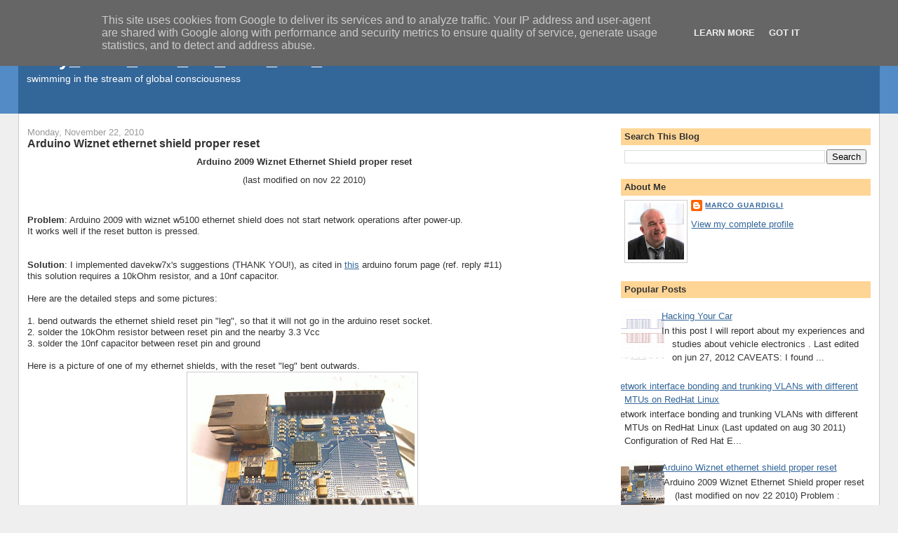

--- FILE ---
content_type: text/html; charset=UTF-8
request_url: https://marco.guardigli.it/2010/11/arduino-wiznet-ethernet-shield-proper.html?showComment=1415920700121
body_size: 18443
content:
<!DOCTYPE html>
<html dir='ltr' xmlns='http://www.w3.org/1999/xhtml' xmlns:b='http://www.google.com/2005/gml/b' xmlns:data='http://www.google.com/2005/gml/data' xmlns:expr='http://www.google.com/2005/gml/expr'>
<head>
<link href='https://www.blogger.com/static/v1/widgets/2944754296-widget_css_bundle.css' rel='stylesheet' type='text/css'/>
<meta content='text/html; charset=UTF-8' http-equiv='Content-Type'/>
<meta content='blogger' name='generator'/>
<link href='https://marco.guardigli.it/favicon.ico' rel='icon' type='image/x-icon'/>
<link href='https://marco.guardigli.it/2010/11/arduino-wiznet-ethernet-shield-proper.html' rel='canonical'/>
<link rel="alternate" type="application/atom+xml" title="Only_Dead_Fish_Go_With_The_Flow - Atom" href="https://marco.guardigli.it/feeds/posts/default" />
<link rel="alternate" type="application/rss+xml" title="Only_Dead_Fish_Go_With_The_Flow - RSS" href="https://marco.guardigli.it/feeds/posts/default?alt=rss" />
<link rel="service.post" type="application/atom+xml" title="Only_Dead_Fish_Go_With_The_Flow - Atom" href="https://www.blogger.com/feeds/13978895/posts/default" />

<link rel="alternate" type="application/atom+xml" title="Only_Dead_Fish_Go_With_The_Flow - Atom" href="https://marco.guardigli.it/feeds/7960638526846069509/comments/default" />
<!--Can't find substitution for tag [blog.ieCssRetrofitLinks]-->
<link href='https://blogger.googleusercontent.com/img/b/R29vZ2xl/AVvXsEjOthtf1PUnhsFhY7QUhi-zerxCTYip3GRI-_P2WrQT8c916DCBm6Q78MfYS8aDc5z2JMOz44uqQWRuLmobpTwhS4Vo-e_xJNVHjIdhHYoNLHhI6p5bkzR27CCabXg9GqYdd2WQ1Q/s320/20101122_001.jpg' rel='image_src'/>
<meta content='https://marco.guardigli.it/2010/11/arduino-wiznet-ethernet-shield-proper.html' property='og:url'/>
<meta content='Arduino Wiznet ethernet shield proper reset' property='og:title'/>
<meta content=' Arduino 2009 Wiznet Ethernet Shield proper reset  (last modified on nov 22 2010)    Problem : Arduino 2009 with wiznet w5100 ethernet shiel...' property='og:description'/>
<meta content='https://blogger.googleusercontent.com/img/b/R29vZ2xl/AVvXsEjOthtf1PUnhsFhY7QUhi-zerxCTYip3GRI-_P2WrQT8c916DCBm6Q78MfYS8aDc5z2JMOz44uqQWRuLmobpTwhS4Vo-e_xJNVHjIdhHYoNLHhI6p5bkzR27CCabXg9GqYdd2WQ1Q/w1200-h630-p-k-no-nu/20101122_001.jpg' property='og:image'/>
<title>Only_Dead_Fish_Go_With_The_Flow: Arduino Wiznet ethernet shield proper reset</title>
<style id='page-skin-1' type='text/css'><!--
/*
-----------------------------------------------
Blogger Template Style
Name:     Stretch Denim
Designer: Darren Delaye
URL:      www.DarrenDelaye.com
Date:     11 Jul 2006
-----------------------------------------------
*/
body {
background: #efefef;
margin: 0;
padding: 0px;
font: x-small Verdana, Arial;
text-align: center;
color: #333333;
font-size/* */:/**/small;
font-size: /**/small;
}
a:link {
color: #336699;
}
a:visited {
color: #336699;
}
a img {
border-width: 0;
}
#outer-wrapper {
font: normal normal 100% Verdana, Arial, Sans-serif;;
}
/* Header
----------------------------------------------- */
#header-wrapper {
margin:0;
padding: 0;
background-color: #528bc5;
text-align: left;
}
#header {
margin: 0 2%;
background-color: #336699;
color: #ffffff;
padding: 0;
font: normal normal 210% Verdana, Arial, Sans-serif;;
position: relative;
}
h1.title {
padding-top: 38px;
margin: 0 1% .1em;
line-height: 1.2em;
font-size: 100%;
}
h1.title a, h1.title a:visited {
color: #ffffff;
text-decoration: none;
}
#header .description {
display: block;
margin: 0 1%;
padding: 0 0 40px;
line-height: 1.4em;
font-size: 50%;
}
/* Content
----------------------------------------------- */
.clear {
clear: both;
}
#content-wrapper {
margin: 0 2%;
padding: 0 0 15px;
text-align: left;
background-color: #ffffff;
border: 1px solid #cccccc;
border-top: 0;
}
#main-wrapper {
margin-left: 1%;
width: 64%;
float: left;
background-color: #ffffff;
display: inline;       /* fix for doubling margin in IE */
word-wrap: break-word; /* fix for long text breaking sidebar float in IE */
overflow: hidden;      /* fix for long non-text content breaking IE sidebar float */
}
#sidebar-wrapper {
margin-right: 1%;
width: 29%;
float: right;
background-color: #ffffff;
display: inline;       /* fix for doubling margin in IE */
word-wrap: break-word; /* fix for long text breaking sidebar float in IE */
overflow: hidden;      /* fix for long non-text content breaking IE sidebar float */
}
/* Headings
----------------------------------------------- */
h2, h3 {
margin: 0;
}
/* Posts
----------------------------------------------- */
.date-header {
margin: 1.5em 0 0;
font-weight: normal;
color: #999999;
font-size: 100%;
}
.post {
margin: 0 0 1.5em;
padding-bottom: 1.5em;
}
.post-title {
margin: 0;
padding: 0;
font-size: 125%;
font-weight: bold;
line-height: 1.1em;
}
.post-title a, .post-title a:visited, .post-title strong {
text-decoration: none;
color: #333333;
font-weight: bold;
}
.post div {
margin: 0 0 .75em;
line-height: 1.3em;
}
.post-footer {
margin: -.25em 0 0;
color: #333333;
font-size: 87%;
}
.post-footer .span {
margin-right: .3em;
}
.post img, table.tr-caption-container {
padding: 4px;
border: 1px solid #cccccc;
}
.tr-caption-container img {
border: none;
padding: 0;
}
.post blockquote {
margin: 1em 20px;
}
.post blockquote p {
margin: .75em 0;
}
/* Comments
----------------------------------------------- */
#comments h4 {
margin: 1em 0;
color: #999999;
}
#comments h4 strong {
font-size: 110%;
}
#comments-block {
margin: 1em 0 1.5em;
line-height: 1.3em;
}
#comments-block dt {
margin: .5em 0;
}
#comments-block dd {
margin: .25em 0 0;
}
#comments-block dd.comment-footer {
margin: -.25em 0 2em;
line-height: 1.4em;
font-size: 78%;
}
#comments-block dd p {
margin: 0 0 .75em;
}
.deleted-comment {
font-style:italic;
color:gray;
}
.feed-links {
clear: both;
line-height: 2.5em;
}
#blog-pager-newer-link {
float: left;
}
#blog-pager-older-link {
float: right;
}
#blog-pager {
text-align: center;
}
/* Sidebar Content
----------------------------------------------- */
.sidebar h2 {
margin: 1.6em 0 .5em;
padding: 4px 5px;
background-color: #ffd595;
font-size: 100%;
color: #333333;
}
.sidebar ul {
margin: 0;
padding: 0;
list-style: none;
}
.sidebar li {
margin: 0;
padding-top: 0;
padding-right: 0;
padding-bottom: .5em;
padding-left: 15px;
text-indent: -15px;
line-height: 1.5em;
}
.sidebar {
color: #333333;
line-height:1.3em;
}
.sidebar .widget {
margin-bottom: 1em;
}
.sidebar .widget-content {
margin: 0 5px;
}
/* Profile
----------------------------------------------- */
.profile-img {
float: left;
margin-top: 0;
margin-right: 5px;
margin-bottom: 5px;
margin-left: 0;
padding: 4px;
border: 1px solid #cccccc;
}
.profile-data {
margin:0;
text-transform:uppercase;
letter-spacing:.1em;
font-weight: bold;
line-height: 1.6em;
font-size: 78%;
}
.profile-datablock {
margin:.5em 0 .5em;
}
.profile-textblock {
margin: 0.5em 0;
line-height: 1.6em;
}
/* Footer
----------------------------------------------- */
#footer {
clear: both;
text-align: center;
color: #333333;
}
#footer .widget {
margin:.5em;
padding-top: 20px;
font-size: 85%;
line-height: 1.5em;
text-align: left;
}
/** Page structure tweaks for layout editor wireframe */
body#layout #header {
width: 750px;
}
/** Added by mgua for source code formatting begin */
.dp-highlighter
{
font-family: "Consolas", "Monaco", "Courier New", Courier, monospace;
font-size: 10px;
background-color: #E7E5DC;
width: 99%;
overflow: auto;
margin: 18px 0 18px 0 !important;
padding-top: 1px; /* adds a little border on top when controls are hidden */
}
/* clear styles */
.dp-highlighter ol,
.dp-highlighter ol li,
.dp-highlighter ol li span
{
margin: 0;
padding: 0;
border: none;
}
.dp-highlighter a,
.dp-highlighter a:hover
{
background: none;
border: none;
padding: 0;
margin: 0;
}
.dp-highlighter .bar
{
padding-left: 45px;
}
.dp-highlighter.collapsed .bar,
.dp-highlighter.nogutter .bar
{
padding-left: 0px;
}
.dp-highlighter ol
{
list-style: decimal; /* for ie */
background-color: #fff;
margin: 0px 0px 1px 45px !important; /* 1px bottom margin seems to fix occasional Firefox scrolling */
padding: 0px;
color: #5C5C5C;
}
.dp-highlighter.nogutter ol,
.dp-highlighter.nogutter ol li
{
list-style: none !important;
margin-left: 0px !important;
}
.dp-highlighter ol li,
.dp-highlighter .columns div
{
list-style: decimal-leading-zero; /* better look for others, override cascade from OL */
list-style-position: outside !important;
border-left: 3px solid #6CE26C;
background-color: #F8F8F8;
color: #5C5C5C;
padding: 0 3px 0 10px !important;
margin: 0 !important;
line-height: 14px;
}
.dp-highlighter.nogutter ol li,
.dp-highlighter.nogutter .columns div
{
border: 0;
}
.dp-highlighter .columns
{
background-color: #F8F8F8;
color: gray;
overflow: hidden;
width: 100%;
}
.dp-highlighter .columns div
{
padding-bottom: 5px;
}
.dp-highlighter ol li.alt
{
background-color: #FFF;
color: inherit;
}
.dp-highlighter ol li span
{
color: black;
background-color: inherit;
}
/* Adjust some properties when collapsed */
.dp-highlighter.collapsed ol
{
margin: 0px;
}
.dp-highlighter.collapsed ol li
{
display: none;
}
/* Additional modifications when in print-view */
.dp-highlighter.printing
{
border: none;
}
.dp-highlighter.printing .tools
{
display: none !important;
}
.dp-highlighter.printing li
{
display: list-item !important;
}
/* Styles for the tools */
.dp-highlighter .tools
{
padding: 3px 8px 3px 10px;
font: 9px Verdana, Geneva, Arial, Helvetica, sans-serif;
color: silver;
background-color: #f8f8f8;
padding-bottom: 10px;
border-left: 3px solid #6CE26C;
}
.dp-highlighter.nogutter .tools
{
border-left: 0;
}
.dp-highlighter.collapsed .tools
{
border-bottom: 0;
}
.dp-highlighter .tools a
{
font-size: 9px;
color: #a0a0a0;
background-color: inherit;
text-decoration: none;
margin-right: 10px;
}
.dp-highlighter .tools a:hover
{
color: red;
background-color: inherit;
text-decoration: underline;
}
/* About dialog styles */
.dp-about { background-color: #fff; color: #333; margin: 0px; padding: 0px; }
.dp-about table { width: 100%; height: 100%; font-size: 11px; font-family: Tahoma, Verdana, Arial, sans-serif !important; }
.dp-about td { padding: 10px; vertical-align: top; }
.dp-about .copy { border-bottom: 1px solid #ACA899; height: 95%; }
.dp-about .title { color: red; background-color: inherit; font-weight: bold; }
.dp-about .para { margin: 0 0 4px 0; }
.dp-about .footer { background-color: #ECEADB; color: #333; border-top: 1px solid #fff; text-align: right; }
.dp-about .close { font-size: 11px; font-family: Tahoma, Verdana, Arial, sans-serif !important; background-color: #ECEADB; color: #333; width: 60px; height: 22px; }
/* Language specific styles */
.dp-highlighter .comment, .dp-highlighter .comments { color: #008200; background-color: inherit; }
.dp-highlighter .string { color: blue; background-color: inherit; }
.dp-highlighter .keyword { color: #069; font-weight: bold; background-color: inherit; }
.dp-highlighter .preprocessor { color: gray; background-color: inherit; }
/** Added by mgua for source code formatting end */
--></style>
<link href='https://www.blogger.com/dyn-css/authorization.css?targetBlogID=13978895&amp;zx=9f662a42-4089-428a-b3de-c34008acb06c' media='none' onload='if(media!=&#39;all&#39;)media=&#39;all&#39;' rel='stylesheet'/><noscript><link href='https://www.blogger.com/dyn-css/authorization.css?targetBlogID=13978895&amp;zx=9f662a42-4089-428a-b3de-c34008acb06c' rel='stylesheet'/></noscript>
<meta name='google-adsense-platform-account' content='ca-host-pub-1556223355139109'/>
<meta name='google-adsense-platform-domain' content='blogspot.com'/>

<script type="text/javascript" language="javascript">
  // Supply ads personalization default for EEA readers
  // See https://www.blogger.com/go/adspersonalization
  adsbygoogle = window.adsbygoogle || [];
  if (typeof adsbygoogle.requestNonPersonalizedAds === 'undefined') {
    adsbygoogle.requestNonPersonalizedAds = 1;
  }
</script>


</head>
<!-- mgua added this for code publishing (begin) -->
<!-- see http://dotplusnet.blogspot.com/2010/09/how-to-publish-code-snippets-in-blog-in.html -->
<script src="//syntaxhighlighter.googlecode.com/svn/trunk/Scripts/shCore.js" type="text/javascript"></script>
<script src="//syntaxhighlighter.googlecode.com/svn/trunk/Scripts/shBrushCpp.js" type="text/javascript"></script>
<script src="//syntaxhighlighter.googlecode.com/svn/trunk/Scripts/shBrushCSharp.js" type="text/javascript"></script>
<script src="//syntaxhighlighter.googlecode.com/svn/trunk/Scripts/shBrushCss.js" type="text/javascript"></script>
<script src="//syntaxhighlighter.googlecode.com/svn/trunk/Scripts/shBrushJScript.js" type="text/javascript"></script>
<script src="//syntaxhighlighter.googlecode.com/svn/trunk/Scripts/shBrushSql.js" type="text/javascript"></script>
<script src="//syntaxhighlighter.googlecode.com/svn/trunk/Scripts/shBrushVb.js" type="text/javascript"></script>
<script src="//syntaxhighlighter.googlecode.com/svn/trunk/Scripts/shBrushXml.js" type="text/javascript"></script>
<!-- mgua added this for code publishing (end) -->
<body>
<div class='navbar section' id='navbar'><div class='widget Navbar' data-version='1' id='Navbar1'><script type="text/javascript">
    function setAttributeOnload(object, attribute, val) {
      if(window.addEventListener) {
        window.addEventListener('load',
          function(){ object[attribute] = val; }, false);
      } else {
        window.attachEvent('onload', function(){ object[attribute] = val; });
      }
    }
  </script>
<div id="navbar-iframe-container"></div>
<script type="text/javascript" src="https://apis.google.com/js/platform.js"></script>
<script type="text/javascript">
      gapi.load("gapi.iframes:gapi.iframes.style.bubble", function() {
        if (gapi.iframes && gapi.iframes.getContext) {
          gapi.iframes.getContext().openChild({
              url: 'https://www.blogger.com/navbar/13978895?po\x3d7960638526846069509\x26origin\x3dhttps://marco.guardigli.it',
              where: document.getElementById("navbar-iframe-container"),
              id: "navbar-iframe"
          });
        }
      });
    </script><script type="text/javascript">
(function() {
var script = document.createElement('script');
script.type = 'text/javascript';
script.src = '//pagead2.googlesyndication.com/pagead/js/google_top_exp.js';
var head = document.getElementsByTagName('head')[0];
if (head) {
head.appendChild(script);
}})();
</script>
</div></div>
<div id='outer-wrapper'><div id='wrap2'>
<!-- skip links for text browsers -->
<span id='skiplinks' style='display:none;'>
<a href='#main'>skip to main </a> |
      <a href='#sidebar'>skip to sidebar</a>
</span>
<div id='header-wrapper'>
<div class='header section' id='header'><div class='widget Header' data-version='1' id='Header1'>
<div id='header-inner'>
<div class='titlewrapper'>
<h1 class='title'>
<a href='https://marco.guardigli.it/'>
Only_Dead_Fish_Go_With_The_Flow
</a>
</h1>
</div>
<div class='descriptionwrapper'>
<p class='description'><span>swimming in the stream of global consciousness</span></p>
</div>
</div>
</div></div>
</div>
<div id='content-wrapper'>
<div id='crosscol-wrapper' style='text-align:center'>
<div class='crosscol no-items section' id='crosscol'></div>
</div>
<div id='main-wrapper'>
<div class='main section' id='main'><div class='widget Blog' data-version='1' id='Blog1'>
<div class='blog-posts hfeed'>

          <div class="date-outer">
        
<h2 class='date-header'><span>Monday, November 22, 2010</span></h2>

          <div class="date-posts">
        
<div class='post-outer'>
<div class='post hentry'>
<a name='7960638526846069509'></a>
<h3 class='post-title entry-title'>
<a href='https://marco.guardigli.it/2010/11/arduino-wiznet-ethernet-shield-proper.html'>Arduino Wiznet ethernet shield proper reset</a>
</h3>
<div class='post-header'>
<div class='post-header-line-1'></div>
</div>
<div class='post-body entry-content'>
<div style="text-align: center;"><b>&nbsp;Arduino 2009 Wiznet Ethernet Shield proper reset</b></div><div style="text-align: center;">&nbsp;(last modified on nov 22 2010)<b><br />
</b></div><br />
<br />
<b>Problem</b>: Arduino 2009 with wiznet w5100 ethernet shield does not start network operations after power-up.<br />
It works well if the reset button is pressed.<br />
<br />
<br />
<b>Solution</b>: I implemented davekw7x's suggestions (THANK YOU!), as cited in <a href="http://www.arduino.cc/cgi-bin/yabb2/YaBB.pl?num=1281785804/0">this</a> arduino forum page (ref. reply #11)<br />
this solution requires a 10kOhm resistor, and a 10nf capacitor.<br />
<br />
Here are the detailed steps and some pictures:<br />
<br />
1. bend outwards the ethernet shield reset pin "leg", so that it will not go in the arduino reset socket.<br />
2. solder the 10kOhm resistor between reset pin and the nearby 3.3 Vcc<br />
3. solder the 10nf capacitor between reset pin and ground<br />
<br />
Here is a picture of one of my ethernet shields, with the reset "leg" bent outwards.<br />
<div class="separator" style="clear: both; text-align: center;"><a href="https://blogger.googleusercontent.com/img/b/R29vZ2xl/AVvXsEjOthtf1PUnhsFhY7QUhi-zerxCTYip3GRI-_P2WrQT8c916DCBm6Q78MfYS8aDc5z2JMOz44uqQWRuLmobpTwhS4Vo-e_xJNVHjIdhHYoNLHhI6p5bkzR27CCabXg9GqYdd2WQ1Q/s1600/20101122_001.jpg" imageanchor="1" style="margin-left: 1em; margin-right: 1em;"><img border="0" height="240" src="https://blogger.googleusercontent.com/img/b/R29vZ2xl/AVvXsEjOthtf1PUnhsFhY7QUhi-zerxCTYip3GRI-_P2WrQT8c916DCBm6Q78MfYS8aDc5z2JMOz44uqQWRuLmobpTwhS4Vo-e_xJNVHjIdhHYoNLHhI6p5bkzR27CCabXg9GqYdd2WQ1Q/s320/20101122_001.jpg" width="320" /></a></div><br />
<br />
And this is the details of how I soldered the components on the back of the circuit.<br />
In this position the components are nicely arranged on the back of the board.<br />
<br />
<br />
<div class="separator" style="clear: both; text-align: center;"></div><div class="separator" style="clear: both; text-align: center;"><a href="https://blogger.googleusercontent.com/img/b/R29vZ2xl/AVvXsEh3Joik1X4KVO4XGMa2Oh7lYdXKHEmVWG6IRQ5gSnGhauaFX6CpMvssd_2Elift165X2-keDn5ev48I7ADaweBCBiZ-oQr-fYS8G2TJQ7idY1gzYDsngdgw_T7XzhrniPwxmgrtKQ/s1600/20101122_003.jpg" imageanchor="1" style="margin-left: 1em; margin-right: 1em;"><img border="0" height="240" src="https://blogger.googleusercontent.com/img/b/R29vZ2xl/AVvXsEh3Joik1X4KVO4XGMa2Oh7lYdXKHEmVWG6IRQ5gSnGhauaFX6CpMvssd_2Elift165X2-keDn5ev48I7ADaweBCBiZ-oQr-fYS8G2TJQ7idY1gzYDsngdgw_T7XzhrniPwxmgrtKQ/s320/20101122_003.jpg" width="320" /></a></div><br />
<br />
With this mod, my arduino + ethernet shield is starting up correctly after powering up, and immediately works with no need of reset button push.<br />
<br />
<br />
Marco ( @mgua )<br />
<br />
<br />
<br />
.
<div style='clear: both;'></div>
</div>
<div class='post-footer'>
<div class='post-footer-line post-footer-line-1'><span class='post-comment-link'>
</span>
<span class='post-icons'>
<span class='item-action'>
<a href='https://www.blogger.com/email-post/13978895/7960638526846069509' title='Email Post'>
<img alt="" class="icon-action" height="13" src="//img1.blogblog.com/img/icon18_email.gif" width="18">
</a>
</span>
<span class='item-control blog-admin pid-992921365'>
<a href='https://www.blogger.com/post-edit.g?blogID=13978895&postID=7960638526846069509&from=pencil' title='Edit Post'>
<img alt='' class='icon-action' height='18' src='https://resources.blogblog.com/img/icon18_edit_allbkg.gif' width='18'/>
</a>
</span>
</span>
<span class='post-backlinks post-comment-link'>
</span>
<div class='post-share-buttons'>
<a class='goog-inline-block share-button sb-email' href='https://www.blogger.com/share-post.g?blogID=13978895&postID=7960638526846069509&target=email' target='_blank' title='Email This'><span class='share-button-link-text'>Email This</span></a><a class='goog-inline-block share-button sb-blog' href='https://www.blogger.com/share-post.g?blogID=13978895&postID=7960638526846069509&target=blog' onclick='window.open(this.href, "_blank", "height=270,width=475"); return false;' target='_blank' title='BlogThis!'><span class='share-button-link-text'>BlogThis!</span></a><a class='goog-inline-block share-button sb-twitter' href='https://www.blogger.com/share-post.g?blogID=13978895&postID=7960638526846069509&target=twitter' target='_blank' title='Share to X'><span class='share-button-link-text'>Share to X</span></a><a class='goog-inline-block share-button sb-facebook' href='https://www.blogger.com/share-post.g?blogID=13978895&postID=7960638526846069509&target=facebook' onclick='window.open(this.href, "_blank", "height=430,width=640"); return false;' target='_blank' title='Share to Facebook'><span class='share-button-link-text'>Share to Facebook</span></a><a class='goog-inline-block share-button sb-pinterest' href='https://www.blogger.com/share-post.g?blogID=13978895&postID=7960638526846069509&target=pinterest' target='_blank' title='Share to Pinterest'><span class='share-button-link-text'>Share to Pinterest</span></a>
</div>
</div>
<div class='post-footer-line post-footer-line-2'></div>
<div class='post-footer-line post-footer-line-3'></div>
</div>
</div>
<div class='comments' id='comments'>
<a name='comments'></a>
<h4>14 comments:</h4>
<div id='Blog1_comments-block-wrapper'>
<dl class='avatar-comment-indent' id='comments-block'>
<dt class='comment-author ' id='c5652994238886716157'>
<a name='c5652994238886716157'></a>
<div class="avatar-image-container avatar-stock"><span dir="ltr"><a href="https://www.blogger.com/profile/08388242586824700925" target="" rel="nofollow" onclick="" class="avatar-hovercard" id="av-5652994238886716157-08388242586824700925"><img src="//www.blogger.com/img/blogger_logo_round_35.png" width="35" height="35" alt="" title="braintagger">

</a></span></div>
<a href='https://www.blogger.com/profile/08388242586824700925' rel='nofollow'>braintagger</a>
said...
</dt>
<dd class='comment-body' id='Blog1_cmt-5652994238886716157'>
<p>
Cheers! Your mod works fine. Tested with a 10nF and 22nF on 2 shields (ran our to 10nF). Both seem to be working fine, the shield starts up and I get a ping 3s after connecting power.<br /><br />Thanks a lot<br />d
</p>
</dd>
<dd class='comment-footer'>
<span class='comment-timestamp'>
<a href='https://marco.guardigli.it/2010/11/arduino-wiznet-ethernet-shield-proper.html?showComment=1313627745121#c5652994238886716157' title='comment permalink'>
Thu Aug 18, 02:35:00 AM GMT+2
</a>
<span class='item-control blog-admin pid-364563435'>
<a class='comment-delete' href='https://www.blogger.com/comment/delete/13978895/5652994238886716157' title='Delete Comment'>
<img src='https://resources.blogblog.com/img/icon_delete13.gif'/>
</a>
</span>
</span>
</dd>
<dt class='comment-author ' id='c9035413944650621217'>
<a name='c9035413944650621217'></a>
<div class="avatar-image-container avatar-stock"><span dir="ltr"><img src="//resources.blogblog.com/img/blank.gif" width="35" height="35" alt="" title="macsolve">

</span></div>
macsolve
said...
</dt>
<dd class='comment-body' id='Blog1_cmt-9035413944650621217'>
<p>
Didn&#39;t work for me. I didn&#39;t have 10nF so I used a 20nF (labeled 0.02µF). No link. <br />Uploads work though.
</p>
</dd>
<dd class='comment-footer'>
<span class='comment-timestamp'>
<a href='https://marco.guardigli.it/2010/11/arduino-wiznet-ethernet-shield-proper.html?showComment=1336828060419#c9035413944650621217' title='comment permalink'>
Sat May 12, 03:07:00 PM GMT+2
</a>
<span class='item-control blog-admin pid-440189028'>
<a class='comment-delete' href='https://www.blogger.com/comment/delete/13978895/9035413944650621217' title='Delete Comment'>
<img src='https://resources.blogblog.com/img/icon_delete13.gif'/>
</a>
</span>
</span>
</dd>
<dt class='comment-author ' id='c617404627121413252'>
<a name='c617404627121413252'></a>
<div class="avatar-image-container avatar-stock"><span dir="ltr"><img src="//resources.blogblog.com/img/blank.gif" width="35" height="35" alt="" title="Anonymous">

</span></div>
Anonymous
said...
</dt>
<dd class='comment-body' id='Blog1_cmt-617404627121413252'>
<p>
i wanted to test so soldered up the resistor to capacitor for reset lead and stuck the leads into top. but reset issue wasnt resolved.  10nf and 10k used. does it matter brand of ethernet shield? mine has sd card slot yours doesnt in example.<br />
</p>
</dd>
<dd class='comment-footer'>
<span class='comment-timestamp'>
<a href='https://marco.guardigli.it/2010/11/arduino-wiznet-ethernet-shield-proper.html?showComment=1413823664944#c617404627121413252' title='comment permalink'>
Mon Oct 20, 06:47:00 PM GMT+2
</a>
<span class='item-control blog-admin pid-440189028'>
<a class='comment-delete' href='https://www.blogger.com/comment/delete/13978895/617404627121413252' title='Delete Comment'>
<img src='https://resources.blogblog.com/img/icon_delete13.gif'/>
</a>
</span>
</span>
</dd>
<dt class='comment-author ' id='c508117395629212186'>
<a name='c508117395629212186'></a>
<div class="avatar-image-container avatar-stock"><span dir="ltr"><img src="//resources.blogblog.com/img/blank.gif" width="35" height="35" alt="" title="Tahir Mahmood">

</span></div>
Tahir Mahmood
said...
</dt>
<dd class='comment-body' id='Blog1_cmt-508117395629212186'>
<p>
i think this is also a way to solve for this problum .....<br />http://www.freetronics.com/pages/usb-power-and-reset#.VFZkg8lptyE
</p>
</dd>
<dd class='comment-footer'>
<span class='comment-timestamp'>
<a href='https://marco.guardigli.it/2010/11/arduino-wiznet-ethernet-shield-proper.html?showComment=1415011085592#c508117395629212186' title='comment permalink'>
Mon Nov 03, 11:38:00 AM GMT+1
</a>
<span class='item-control blog-admin pid-440189028'>
<a class='comment-delete' href='https://www.blogger.com/comment/delete/13978895/508117395629212186' title='Delete Comment'>
<img src='https://resources.blogblog.com/img/icon_delete13.gif'/>
</a>
</span>
</span>
</dd>
<dt class='comment-author blog-author' id='c1843513893790464206'>
<a name='c1843513893790464206'></a>
<div class="avatar-image-container vcard"><span dir="ltr"><a href="https://www.blogger.com/profile/06980098282508369629" target="" rel="nofollow" onclick="" class="avatar-hovercard" id="av-1843513893790464206-06980098282508369629"><img src="https://resources.blogblog.com/img/blank.gif" width="35" height="35" class="delayLoad" style="display: none;" longdesc="//blogger.googleusercontent.com/img/b/R29vZ2xl/AVvXsEjDSji-W7mO2U7rbypv0lgFcNLnFD_nCXOJ5EeXloItRNxiN0TBya_pYSt2C9RbzgQ5sub9kKvd3WZY7xd8fluJ3AHeJLU1LKtVZgUp19FpCw5zeMo2XFFOW4gU6M4aQg/s45-c/marco-2018.jpeg" alt="" title="Marco Guardigli">

<noscript><img src="//blogger.googleusercontent.com/img/b/R29vZ2xl/AVvXsEjDSji-W7mO2U7rbypv0lgFcNLnFD_nCXOJ5EeXloItRNxiN0TBya_pYSt2C9RbzgQ5sub9kKvd3WZY7xd8fluJ3AHeJLU1LKtVZgUp19FpCw5zeMo2XFFOW4gU6M4aQg/s45-c/marco-2018.jpeg" width="35" height="35" class="photo" alt=""></noscript></a></span></div>
<a href='https://www.blogger.com/profile/06980098282508369629' rel='nofollow'>Marco Guardigli</a>
said...
</dt>
<dd class='comment-body' id='Blog1_cmt-1843513893790464206'>
<p>
Thank you very much Tahir. Sorry for having published your comment with long delay. Hope the other users will find your comment interesting and useful.<br /><br />@mgua
</p>
</dd>
<dd class='comment-footer'>
<span class='comment-timestamp'>
<a href='https://marco.guardigli.it/2010/11/arduino-wiznet-ethernet-shield-proper.html?showComment=1415920700121#c1843513893790464206' title='comment permalink'>
Fri Nov 14, 12:18:00 AM GMT+1
</a>
<span class='item-control blog-admin pid-992921365'>
<a class='comment-delete' href='https://www.blogger.com/comment/delete/13978895/1843513893790464206' title='Delete Comment'>
<img src='https://resources.blogblog.com/img/icon_delete13.gif'/>
</a>
</span>
</span>
</dd>
<dt class='comment-author ' id='c8083258322342924702'>
<a name='c8083258322342924702'></a>
<div class="avatar-image-container vcard"><span dir="ltr"><a href="https://www.blogger.com/profile/17396126409413765359" target="" rel="nofollow" onclick="" class="avatar-hovercard" id="av-8083258322342924702-17396126409413765359"><img src="https://resources.blogblog.com/img/blank.gif" width="35" height="35" class="delayLoad" style="display: none;" longdesc="//blogger.googleusercontent.com/img/b/R29vZ2xl/AVvXsEjJdUoBEFe9B3M85jNnQEU8wt9NjFR4bBwSIyQmTLAKHzFJbQzyN36kkxvgzXAbXg4EvlTTTXY3U5iTPtLBOS8kdzBXetZvNCRJ3YlpFIqcdNxEMxrtOyMDmg5zPEqnjPM/s45-c/2013-01-06+12-17-59.jpg" alt="" title="Philippe H">

<noscript><img src="//blogger.googleusercontent.com/img/b/R29vZ2xl/AVvXsEjJdUoBEFe9B3M85jNnQEU8wt9NjFR4bBwSIyQmTLAKHzFJbQzyN36kkxvgzXAbXg4EvlTTTXY3U5iTPtLBOS8kdzBXetZvNCRJ3YlpFIqcdNxEMxrtOyMDmg5zPEqnjPM/s45-c/2013-01-06+12-17-59.jpg" width="35" height="35" class="photo" alt=""></noscript></a></span></div>
<a href='https://www.blogger.com/profile/17396126409413765359' rel='nofollow'>Philippe H</a>
said...
</dt>
<dd class='comment-body' id='Blog1_cmt-8083258322342924702'>
<p>
Hello, thanks for the trick. It&#39;s working fine on a Mega2560 (but can&#39;t use the 5V of the card anymore - it freezes). Doesn&#39;t work for LEONARDO.<br />Thank you
</p>
</dd>
<dd class='comment-footer'>
<span class='comment-timestamp'>
<a href='https://marco.guardigli.it/2010/11/arduino-wiznet-ethernet-shield-proper.html?showComment=1422307899346#c8083258322342924702' title='comment permalink'>
Mon Jan 26, 10:31:00 PM GMT+1
</a>
<span class='item-control blog-admin pid-1606882819'>
<a class='comment-delete' href='https://www.blogger.com/comment/delete/13978895/8083258322342924702' title='Delete Comment'>
<img src='https://resources.blogblog.com/img/icon_delete13.gif'/>
</a>
</span>
</span>
</dd>
<dt class='comment-author ' id='c6238019229450348182'>
<a name='c6238019229450348182'></a>
<div class="avatar-image-container avatar-stock"><span dir="ltr"><a href="https://www.blogger.com/profile/06224423307482133876" target="" rel="nofollow" onclick="" class="avatar-hovercard" id="av-6238019229450348182-06224423307482133876"><img src="//www.blogger.com/img/blogger_logo_round_35.png" width="35" height="35" alt="" title="The Bowen Family">

</a></span></div>
<a href='https://www.blogger.com/profile/06224423307482133876' rel='nofollow'>The Bowen Family</a>
said...
</dt>
<dd class='comment-body' id='Blog1_cmt-6238019229450348182'>
<p>
Hi. I managed to have it stable using a 100nF cap, no resistor and the reset pin bent. However it only works when it is powered via the PC USB. If I use a regular 5V USB power supply I still have to reset it.<br /><br />Does the  CC3000 wifi shield with SD reader suffer the same problem?
</p>
</dd>
<dd class='comment-footer'>
<span class='comment-timestamp'>
<a href='https://marco.guardigli.it/2010/11/arduino-wiznet-ethernet-shield-proper.html?showComment=1437387695258#c6238019229450348182' title='comment permalink'>
Mon Jul 20, 12:21:00 PM GMT+2
</a>
<span class='item-control blog-admin pid-1894995024'>
<a class='comment-delete' href='https://www.blogger.com/comment/delete/13978895/6238019229450348182' title='Delete Comment'>
<img src='https://resources.blogblog.com/img/icon_delete13.gif'/>
</a>
</span>
</span>
</dd>
<dt class='comment-author ' id='c5270571216274802358'>
<a name='c5270571216274802358'></a>
<div class="avatar-image-container avatar-stock"><span dir="ltr"><a href="https://www.blogger.com/profile/02845929871786943167" target="" rel="nofollow" onclick="" class="avatar-hovercard" id="av-5270571216274802358-02845929871786943167"><img src="//www.blogger.com/img/blogger_logo_round_35.png" width="35" height="35" alt="" title="Raffaele">

</a></span></div>
<a href='https://www.blogger.com/profile/02845929871786943167' rel='nofollow'>Raffaele</a>
said...
</dt>
<dd class='comment-body' id='Blog1_cmt-5270571216274802358'>
<p>
Ciao Marco,<br />la mia 5100 ha iniziato a dare problemi. Non funziona più Tx/Rx ho provato anche con il reset ma nulla. Oggi proverò a saldare la resistenza e il condensatore.<br />La mia 5100 però ha l&#39;sd a bordo.<br /><br />
</p>
</dd>
<dd class='comment-footer'>
<span class='comment-timestamp'>
<a href='https://marco.guardigli.it/2010/11/arduino-wiznet-ethernet-shield-proper.html?showComment=1443423692724#c5270571216274802358' title='comment permalink'>
Mon Sep 28, 09:01:00 AM GMT+2
</a>
<span class='item-control blog-admin pid-1742323393'>
<a class='comment-delete' href='https://www.blogger.com/comment/delete/13978895/5270571216274802358' title='Delete Comment'>
<img src='https://resources.blogblog.com/img/icon_delete13.gif'/>
</a>
</span>
</span>
</dd>
<dt class='comment-author ' id='c2787472738034866454'>
<a name='c2787472738034866454'></a>
<div class="avatar-image-container avatar-stock"><span dir="ltr"><img src="//resources.blogblog.com/img/blank.gif" width="35" height="35" alt="" title="Anonymous">

</span></div>
Anonymous
said...
</dt>
<dd class='comment-body' id='Blog1_cmt-2787472738034866454'>
<p>
Hi,<br /><br />I&#39;m an engineer working at WIZnet provides W5100 to Arduino.<br />Arduino Ethernet shield does not designed with Power-On-Reset.<br />Your Idea is so good. <br /><br />Can I introduce your some posts on WIZnet museum site(http://wiznetmuseum.com)?<br /><br />Thanks in advance
</p>
</dd>
<dd class='comment-footer'>
<span class='comment-timestamp'>
<a href='https://marco.guardigli.it/2010/11/arduino-wiznet-ethernet-shield-proper.html?showComment=1447135105150#c2787472738034866454' title='comment permalink'>
Tue Nov 10, 06:58:00 AM GMT+1
</a>
<span class='item-control blog-admin pid-440189028'>
<a class='comment-delete' href='https://www.blogger.com/comment/delete/13978895/2787472738034866454' title='Delete Comment'>
<img src='https://resources.blogblog.com/img/icon_delete13.gif'/>
</a>
</span>
</span>
</dd>
<dt class='comment-author ' id='c7844105336380081189'>
<a name='c7844105336380081189'></a>
<div class="avatar-image-container avatar-stock"><span dir="ltr"><a href="https://www.blogger.com/profile/17858168973059492242" target="" rel="nofollow" onclick="" class="avatar-hovercard" id="av-7844105336380081189-17858168973059492242"><img src="//www.blogger.com/img/blogger_logo_round_35.png" width="35" height="35" alt="" title="Gondy">

</a></span></div>
<a href='https://www.blogger.com/profile/17858168973059492242' rel='nofollow'>Gondy</a>
said...
</dt>
<dd class='comment-body' id='Blog1_cmt-7844105336380081189'>
<p>
Hi, thank you for your suggestion. I have tried and I can confirm it&#39;s working. But for me, 10 nF capacitor was not enough. Then I was randomly picking some and for me, 1 uF (micro) did the job. No need to hit reset button now after reboot. Thank you!
</p>
</dd>
<dd class='comment-footer'>
<span class='comment-timestamp'>
<a href='https://marco.guardigli.it/2010/11/arduino-wiznet-ethernet-shield-proper.html?showComment=1455388531089#c7844105336380081189' title='comment permalink'>
Sat Feb 13, 07:35:00 PM GMT+1
</a>
<span class='item-control blog-admin pid-1705706638'>
<a class='comment-delete' href='https://www.blogger.com/comment/delete/13978895/7844105336380081189' title='Delete Comment'>
<img src='https://resources.blogblog.com/img/icon_delete13.gif'/>
</a>
</span>
</span>
</dd>
<dt class='comment-author ' id='c1501552411397428868'>
<a name='c1501552411397428868'></a>
<div class="avatar-image-container avatar-stock"><span dir="ltr"><a href="https://www.blogger.com/profile/17858168973059492242" target="" rel="nofollow" onclick="" class="avatar-hovercard" id="av-1501552411397428868-17858168973059492242"><img src="//www.blogger.com/img/blogger_logo_round_35.png" width="35" height="35" alt="" title="Gondy">

</a></span></div>
<a href='https://www.blogger.com/profile/17858168973059492242' rel='nofollow'>Gondy</a>
said...
</dt>
<dd class='comment-body' id='Blog1_cmt-1501552411397428868'>
<p>
Thank you for your suggestion. I did it like you, but It didn&#39;t work. But when I tried 1 uF (micro) capacitor, it did the job! Thank you.
</p>
</dd>
<dd class='comment-footer'>
<span class='comment-timestamp'>
<a href='https://marco.guardigli.it/2010/11/arduino-wiznet-ethernet-shield-proper.html?showComment=1455388619252#c1501552411397428868' title='comment permalink'>
Sat Feb 13, 07:36:00 PM GMT+1
</a>
<span class='item-control blog-admin pid-1705706638'>
<a class='comment-delete' href='https://www.blogger.com/comment/delete/13978895/1501552411397428868' title='Delete Comment'>
<img src='https://resources.blogblog.com/img/icon_delete13.gif'/>
</a>
</span>
</span>
</dd>
<dt class='comment-author ' id='c5906811019870467491'>
<a name='c5906811019870467491'></a>
<div class="avatar-image-container avatar-stock"><span dir="ltr"><a href="https://www.blogger.com/profile/04754061898085719898" target="" rel="nofollow" onclick="" class="avatar-hovercard" id="av-5906811019870467491-04754061898085719898"><img src="//www.blogger.com/img/blogger_logo_round_35.png" width="35" height="35" alt="" title="Unknown">

</a></span></div>
<a href='https://www.blogger.com/profile/04754061898085719898' rel='nofollow'>Unknown</a>
said...
</dt>
<dd class='comment-body' id='Blog1_cmt-5906811019870467491'>
<p>
No need to bend reset pin. I just wired all on a breadboard - 10k resistor and 1uF electrolit cap and all went fine.
</p>
</dd>
<dd class='comment-footer'>
<span class='comment-timestamp'>
<a href='https://marco.guardigli.it/2010/11/arduino-wiznet-ethernet-shield-proper.html?showComment=1483552730576#c5906811019870467491' title='comment permalink'>
Wed Jan 04, 06:58:00 PM GMT+1
</a>
<span class='item-control blog-admin pid-776015663'>
<a class='comment-delete' href='https://www.blogger.com/comment/delete/13978895/5906811019870467491' title='Delete Comment'>
<img src='https://resources.blogblog.com/img/icon_delete13.gif'/>
</a>
</span>
</span>
</dd>
<dt class='comment-author ' id='c158953824930374610'>
<a name='c158953824930374610'></a>
<div class="avatar-image-container avatar-stock"><span dir="ltr"><a href="https://www.blogger.com/profile/12223778335312588972" target="" rel="nofollow" onclick="" class="avatar-hovercard" id="av-158953824930374610-12223778335312588972"><img src="//www.blogger.com/img/blogger_logo_round_35.png" width="35" height="35" alt="" title="Unknown">

</a></span></div>
<a href='https://www.blogger.com/profile/12223778335312588972' rel='nofollow'>Unknown</a>
said...
</dt>
<dd class='comment-body' id='Blog1_cmt-158953824930374610'>
<p>
Thank you very much for your solution.<br /><br />This capacitor would be, for example, a ceramic labeled as 103?<br /><br />With this mod when pressing the reset of the ethernet board should not produce a reset the arduino?<br /><br />It is possible that with some arduino boards there is this problem and with others not?<br /><br />Thanks.
</p>
</dd>
<dd class='comment-footer'>
<span class='comment-timestamp'>
<a href='https://marco.guardigli.it/2010/11/arduino-wiznet-ethernet-shield-proper.html?showComment=1508746681059#c158953824930374610' title='comment permalink'>
Mon Oct 23, 10:18:00 AM GMT+2
</a>
<span class='item-control blog-admin pid-1682836809'>
<a class='comment-delete' href='https://www.blogger.com/comment/delete/13978895/158953824930374610' title='Delete Comment'>
<img src='https://resources.blogblog.com/img/icon_delete13.gif'/>
</a>
</span>
</span>
</dd>
<dt class='comment-author ' id='c2605445990128868259'>
<a name='c2605445990128868259'></a>
<div class="avatar-image-container avatar-stock"><span dir="ltr"><a href="https://www.blogger.com/profile/13779702920024792056" target="" rel="nofollow" onclick="" class="avatar-hovercard" id="av-2605445990128868259-13779702920024792056"><img src="//www.blogger.com/img/blogger_logo_round_35.png" width="35" height="35" alt="" title="beeblebrox">

</a></span></div>
<a href='https://www.blogger.com/profile/13779702920024792056' rel='nofollow'>beeblebrox</a>
said...
</dt>
<dd class='comment-body' id='Blog1_cmt-2605445990128868259'>
<p>
Hallo,<br />it works very fine for my solution. But I need to disconnect the Reset Pin <br />of the spi-Header too.<br />Other solutins like delays ins &quot;setup&quot; show no positve effekt on this problem<br /><br />THX<br />Ulli
</p>
</dd>
<dd class='comment-footer'>
<span class='comment-timestamp'>
<a href='https://marco.guardigli.it/2010/11/arduino-wiznet-ethernet-shield-proper.html?showComment=1522274677999#c2605445990128868259' title='comment permalink'>
Thu Mar 29, 12:04:00 AM GMT+2
</a>
<span class='item-control blog-admin pid-235521588'>
<a class='comment-delete' href='https://www.blogger.com/comment/delete/13978895/2605445990128868259' title='Delete Comment'>
<img src='https://resources.blogblog.com/img/icon_delete13.gif'/>
</a>
</span>
</span>
</dd>
</dl>
</div>
<p class='comment-footer'>
<a href='https://www.blogger.com/comment/fullpage/post/13978895/7960638526846069509' onclick=''>Post a Comment</a>
</p>
</div>
</div>

        </div></div>
      
</div>
<div class='blog-pager' id='blog-pager'>
<span id='blog-pager-newer-link'>
<a class='blog-pager-newer-link' href='https://marco.guardigli.it/2010/12/more-conscious-resource-usage.html' id='Blog1_blog-pager-newer-link' title='Newer Post'>Newer Post</a>
</span>
<span id='blog-pager-older-link'>
<a class='blog-pager-older-link' href='https://marco.guardigli.it/2011/02/rigol-ds1052e-oscilloscope.html' id='Blog1_blog-pager-older-link' title='Older Post'>Older Post</a>
</span>
<a class='home-link' href='https://marco.guardigli.it/'>Home</a>
</div>
<div class='clear'></div>
<div class='post-feeds'>
<div class='feed-links'>
Subscribe to:
<a class='feed-link' href='https://marco.guardigli.it/feeds/7960638526846069509/comments/default' target='_blank' type='application/atom+xml'>Post Comments (Atom)</a>
</div>
</div>
</div></div>
</div>
<div id='sidebar-wrapper'>
<div class='sidebar section' id='sidebar'><div class='widget BlogSearch' data-version='1' id='BlogSearch1'>
<h2 class='title'>Search This Blog</h2>
<div class='widget-content'>
<div id='BlogSearch1_form'>
<form action='https://marco.guardigli.it/search' class='gsc-search-box' target='_top'>
<table cellpadding='0' cellspacing='0' class='gsc-search-box'>
<tbody>
<tr>
<td class='gsc-input'>
<input autocomplete='off' class='gsc-input' name='q' size='10' title='search' type='text' value=''/>
</td>
<td class='gsc-search-button'>
<input class='gsc-search-button' title='search' type='submit' value='Search'/>
</td>
</tr>
</tbody>
</table>
</form>
</div>
</div>
<div class='clear'></div>
</div><div class='widget Profile' data-version='1' id='Profile1'>
<h2>About Me</h2>
<div class='widget-content'>
<a href='https://www.blogger.com/profile/06980098282508369629'><img alt='My photo' class='profile-img' height='80' src='//blogger.googleusercontent.com/img/b/R29vZ2xl/AVvXsEjDSji-W7mO2U7rbypv0lgFcNLnFD_nCXOJ5EeXloItRNxiN0TBya_pYSt2C9RbzgQ5sub9kKvd3WZY7xd8fluJ3AHeJLU1LKtVZgUp19FpCw5zeMo2XFFOW4gU6M4aQg/s113/marco-2018.jpeg' width='80'/></a>
<dl class='profile-datablock'>
<dt class='profile-data'>
<a class='profile-name-link g-profile' href='https://www.blogger.com/profile/06980098282508369629' rel='author' style='background-image: url(//www.blogger.com/img/logo-16.png);'>
Marco Guardigli
</a>
</dt>
</dl>
<a class='profile-link' href='https://www.blogger.com/profile/06980098282508369629' rel='author'>View my complete profile</a>
<div class='clear'></div>
</div>
</div><div class='widget PopularPosts' data-version='1' id='PopularPosts1'>
<h2>Popular Posts</h2>
<div class='widget-content popular-posts'>
<ul>
<li>
<div class='item-content'>
<div class='item-thumbnail'>
<a href='https://marco.guardigli.it/2010/10/hacking-your-car.html' target='_blank'>
<img alt='' border='0' src='https://blogger.googleusercontent.com/img/b/R29vZ2xl/AVvXsEgrIYQVWrXMrW9okgXkjmpxaR5bjP1Gh-k3lLYiqxacEazhI0RHrFbhTEZLsvyLK5rlNwhOUvLkidsx7zeNEmg6Ae3gWPQ-0fg5EFKG8YB1Qk-xig1Ksh1fEkB1mNhwFHv4na1v6g/w72-h72-p-k-no-nu/canbus_waveform_1.jpg'/>
</a>
</div>
<div class='item-title'><a href='https://marco.guardigli.it/2010/10/hacking-your-car.html'>Hacking Your Car</a></div>
<div class='item-snippet'>In this post I will report about my experiences and studies about vehicle electronics .    Last edited on jun 27, 2012     CAVEATS: I found ...</div>
</div>
<div style='clear: both;'></div>
</li>
<li>
<div class='item-content'>
<div class='item-title'><a href='https://marco.guardigli.it/2011/08/network-interface-bonding-and-trunking.html'>Network interface bonding and trunking VLANs with different MTUs on RedHat Linux</a></div>
<div class='item-snippet'>Network interface bonding and trunking VLANs with different MTUs on RedHat Linux (Last updated on aug 30 2011)    Configuration of Red Hat E...</div>
</div>
<div style='clear: both;'></div>
</li>
<li>
<div class='item-content'>
<div class='item-thumbnail'>
<a href='https://marco.guardigli.it/2010/11/arduino-wiznet-ethernet-shield-proper.html' target='_blank'>
<img alt='' border='0' src='https://blogger.googleusercontent.com/img/b/R29vZ2xl/AVvXsEjOthtf1PUnhsFhY7QUhi-zerxCTYip3GRI-_P2WrQT8c916DCBm6Q78MfYS8aDc5z2JMOz44uqQWRuLmobpTwhS4Vo-e_xJNVHjIdhHYoNLHhI6p5bkzR27CCabXg9GqYdd2WQ1Q/w72-h72-p-k-no-nu/20101122_001.jpg'/>
</a>
</div>
<div class='item-title'><a href='https://marco.guardigli.it/2010/11/arduino-wiznet-ethernet-shield-proper.html'>Arduino Wiznet ethernet shield proper reset</a></div>
<div class='item-snippet'>&#160;Arduino 2009 Wiznet Ethernet Shield proper reset &#160;(last modified on nov 22 2010)    Problem : Arduino 2009 with wiznet w5100 ethernet shiel...</div>
</div>
<div style='clear: both;'></div>
</li>
<li>
<div class='item-content'>
<div class='item-thumbnail'>
<a href='https://marco.guardigli.it/2010/05/arduino-in-datacenter-rack.html' target='_blank'>
<img alt='' border='0' src='https://lh3.googleusercontent.com/blogger_img_proxy/AEn0k_td0DWqSf7d3fcbNh533P0xzpwfcqcRvsZsIuVdb7hsN1HW4-xqWk1Wv73n2--7X5g24loBS1k3REDG6yKJ9QWw2Q563Zoy09TorVOyXY5L=w72-h72-p-k-no-nu'/>
</a>
</div>
<div class='item-title'><a href='https://marco.guardigli.it/2010/05/arduino-in-datacenter-rack.html'>Arduino in datacenter rack environmental monitoring</a></div>
<div class='item-snippet'>  &#160; &#160; TOMBOX* : An Arduino based solution for&#160; environmental monitoring of datacenter racks   Marco Guardigli&#160; - TomWare -&#160;&#160; started 2010 ma...</div>
</div>
<div style='clear: both;'></div>
</li>
<li>
<div class='item-content'>
<div class='item-thumbnail'>
<a href='https://marco.guardigli.it/2009/12/fravia-messageboard-some-excerpts-after.html' target='_blank'>
<img alt='' border='0' src='https://blogger.googleusercontent.com/img/b/R29vZ2xl/AVvXsEhgdmXGC0HfbNc67y4VMV3Y466-F4J7zUWznxPQTm9U6xzXbTaQBKwl5-5-Av50gVTizYMzhbwwQXydkQccCeeH9IFsSAuLPB_LoyziHTia7spFa_yE8lfUcCh9yFZOQlnvxwfOtw/w72-h72-p-k-no-nu/flammarion-universum.jpg'/>
</a>
</div>
<div class='item-title'><a href='https://marco.guardigli.it/2009/12/fravia-messageboard-some-excerpts-after.html'>Fravia messageboard: some excerpts after his death</a></div>
<div class='item-snippet'>Here is a copy of my post to fravia&#39;s message board, the day after his death, may 4, 2009    http://fravia.2113.ch/phplab/mbs.php3/mb001...</div>
</div>
<div style='clear: both;'></div>
</li>
<li>
<div class='item-content'>
<div class='item-title'><a href='https://marco.guardigli.it/2015/02/windows-81-laptop-based-hyper-v-virtual.html'>Windows 8.1 laptop based Hyper-V virtual machine with internet access thru WiFi</a></div>
<div class='item-snippet'> Laptop based Hyper-V virtual machine with internet access thru WiFi   I have a laptop (Lenovo T540p) with Windows 8.1 64 bit, which has wif...</div>
</div>
<div style='clear: both;'></div>
</li>
<li>
<div class='item-content'>
<div class='item-thumbnail'>
<a href='https://marco.guardigli.it/2010/01/scanimation-builder-processing-code.html' target='_blank'>
<img alt='' border='0' src='https://blogger.googleusercontent.com/img/b/R29vZ2xl/AVvXsEhPt5uYHc-qG5SCN4V-noHAL9_effwDcZsQl2jkX74N3hokAQCYYkTvIxku7XvLKRfJVja48hSw9S1FIQe4ZOI3AW9iVFLCNx3Z589WizJ1rCZ-2vtcrI9U_hEY_xW68okeAeIZmQ/w72-h72-p-k-no-nu/scanimage-6.png'/>
</a>
</div>
<div class='item-title'><a href='https://marco.guardigli.it/2010/01/scanimation-builder-processing-code.html'>Processing code for building multi-frame animated images</a></div>
<div class='item-snippet'>Barrier Grid Animations  (or Scanimations&#174; as elsewhere  referenced -see endnote-)  are fun.   See this nice video by brusspup on youtube to...</div>
</div>
<div style='clear: both;'></div>
</li>
<li>
<div class='item-content'>
<div class='item-title'><a href='https://marco.guardigli.it/2011/11/tomware-arduino-ethernet-datalogger.html'>TomWare Arduino-Ethernet Datalogger</a></div>
<div class='item-snippet'>     Arduino-Ethernet Datalogger   last updated on nov 18 2011    For a customer project I needed to build a datalogger that had to be perio...</div>
</div>
<div style='clear: both;'></div>
</li>
<li>
<div class='item-content'>
<div class='item-thumbnail'>
<a href='https://marco.guardigli.it/2010/01/arduinoprocessing-face-follower.html' target='_blank'>
<img alt='' border='0' src='https://blogger.googleusercontent.com/img/b/R29vZ2xl/AVvXsEi6Efn-i8R6OZSjulNwqnjNviLjR-t3v2mphUsIFzXf2a8Fi18Tz5zufdYNvMkmN1yQ9ZMNVBtG9YD_pe3ump6cY7tcdSsRRDC65OOpgrdW8begjV9lkBaVZqK6Nx-OPfKnqsW43Q/w72-h72-p-k-no-nu/path.PNG'/>
</a>
</div>
<div class='item-title'><a href='https://marco.guardigli.it/2010/01/arduinoprocessing-face-follower.html'>Arduino_Processing Face Follower</a></div>
<div class='item-snippet'>Here is another Arduino and Processing project I built this weekend.  A face follower allows to track people faces and to track them in a sc...</div>
</div>
<div style='clear: both;'></div>
</li>
<li>
<div class='item-content'>
<div class='item-thumbnail'>
<a href='https://marco.guardigli.it/2010/01/arduinopc-two-axis-controlled-laser-gun.html' target='_blank'>
<img alt='' border='0' src='https://blogger.googleusercontent.com/img/b/R29vZ2xl/AVvXsEi-l4qKplsNAgvlF0Nc1WCHGYtJwUTrTVkBYpIb1FGodiwCZeqgUF_uvk7KUEerUtg62cdvrQHhLolJPoFHa2ZMbh_K5ZVrsymAFasLWxKyLIITJyb5Qyr8mHo1lnO7vFXmXcKZng/w72-h72-p-k-no-nu/lasergun1.jpg'/>
</a>
</div>
<div class='item-title'><a href='https://marco.guardigli.it/2010/01/arduinopc-two-axis-controlled-laser-gun.html'>Arduino+PC two axis controlled Laser Gun</a></div>
<div class='item-snippet'>If you are a Maker (it seems not politically correct to say Hacker), or a DIY fan, here is a project that I developed in the weekend, playin...</div>
</div>
<div style='clear: both;'></div>
</li>
</ul>
<div class='clear'></div>
</div>
</div><div class='widget BlogArchive' data-version='1' id='BlogArchive1'>
<h2>Blog Archive</h2>
<div class='widget-content'>
<div id='ArchiveList'>
<div id='BlogArchive1_ArchiveList'>
<ul class='hierarchy'>
<li class='archivedate collapsed'>
<a class='toggle' href='javascript:void(0)'>
<span class='zippy'>

        &#9658;&#160;
      
</span>
</a>
<a class='post-count-link' href='https://marco.guardigli.it/2026/'>
2026
</a>
<span class='post-count' dir='ltr'>(1)</span>
<ul class='hierarchy'>
<li class='archivedate collapsed'>
<a class='toggle' href='javascript:void(0)'>
<span class='zippy'>

        &#9658;&#160;
      
</span>
</a>
<a class='post-count-link' href='https://marco.guardigli.it/2026/01/'>
January
</a>
<span class='post-count' dir='ltr'>(1)</span>
</li>
</ul>
</li>
</ul>
<ul class='hierarchy'>
<li class='archivedate collapsed'>
<a class='toggle' href='javascript:void(0)'>
<span class='zippy'>

        &#9658;&#160;
      
</span>
</a>
<a class='post-count-link' href='https://marco.guardigli.it/2025/'>
2025
</a>
<span class='post-count' dir='ltr'>(1)</span>
<ul class='hierarchy'>
<li class='archivedate collapsed'>
<a class='toggle' href='javascript:void(0)'>
<span class='zippy'>

        &#9658;&#160;
      
</span>
</a>
<a class='post-count-link' href='https://marco.guardigli.it/2025/09/'>
September
</a>
<span class='post-count' dir='ltr'>(1)</span>
</li>
</ul>
</li>
</ul>
<ul class='hierarchy'>
<li class='archivedate collapsed'>
<a class='toggle' href='javascript:void(0)'>
<span class='zippy'>

        &#9658;&#160;
      
</span>
</a>
<a class='post-count-link' href='https://marco.guardigli.it/2024/'>
2024
</a>
<span class='post-count' dir='ltr'>(1)</span>
<ul class='hierarchy'>
<li class='archivedate collapsed'>
<a class='toggle' href='javascript:void(0)'>
<span class='zippy'>

        &#9658;&#160;
      
</span>
</a>
<a class='post-count-link' href='https://marco.guardigli.it/2024/08/'>
August
</a>
<span class='post-count' dir='ltr'>(1)</span>
</li>
</ul>
</li>
</ul>
<ul class='hierarchy'>
<li class='archivedate collapsed'>
<a class='toggle' href='javascript:void(0)'>
<span class='zippy'>

        &#9658;&#160;
      
</span>
</a>
<a class='post-count-link' href='https://marco.guardigli.it/2023/'>
2023
</a>
<span class='post-count' dir='ltr'>(1)</span>
<ul class='hierarchy'>
<li class='archivedate collapsed'>
<a class='toggle' href='javascript:void(0)'>
<span class='zippy'>

        &#9658;&#160;
      
</span>
</a>
<a class='post-count-link' href='https://marco.guardigli.it/2023/07/'>
July
</a>
<span class='post-count' dir='ltr'>(1)</span>
</li>
</ul>
</li>
</ul>
<ul class='hierarchy'>
<li class='archivedate collapsed'>
<a class='toggle' href='javascript:void(0)'>
<span class='zippy'>

        &#9658;&#160;
      
</span>
</a>
<a class='post-count-link' href='https://marco.guardigli.it/2022/'>
2022
</a>
<span class='post-count' dir='ltr'>(2)</span>
<ul class='hierarchy'>
<li class='archivedate collapsed'>
<a class='toggle' href='javascript:void(0)'>
<span class='zippy'>

        &#9658;&#160;
      
</span>
</a>
<a class='post-count-link' href='https://marco.guardigli.it/2022/07/'>
July
</a>
<span class='post-count' dir='ltr'>(1)</span>
</li>
</ul>
<ul class='hierarchy'>
<li class='archivedate collapsed'>
<a class='toggle' href='javascript:void(0)'>
<span class='zippy'>

        &#9658;&#160;
      
</span>
</a>
<a class='post-count-link' href='https://marco.guardigli.it/2022/02/'>
February
</a>
<span class='post-count' dir='ltr'>(1)</span>
</li>
</ul>
</li>
</ul>
<ul class='hierarchy'>
<li class='archivedate collapsed'>
<a class='toggle' href='javascript:void(0)'>
<span class='zippy'>

        &#9658;&#160;
      
</span>
</a>
<a class='post-count-link' href='https://marco.guardigli.it/2020/'>
2020
</a>
<span class='post-count' dir='ltr'>(2)</span>
<ul class='hierarchy'>
<li class='archivedate collapsed'>
<a class='toggle' href='javascript:void(0)'>
<span class='zippy'>

        &#9658;&#160;
      
</span>
</a>
<a class='post-count-link' href='https://marco.guardigli.it/2020/03/'>
March
</a>
<span class='post-count' dir='ltr'>(2)</span>
</li>
</ul>
</li>
</ul>
<ul class='hierarchy'>
<li class='archivedate collapsed'>
<a class='toggle' href='javascript:void(0)'>
<span class='zippy'>

        &#9658;&#160;
      
</span>
</a>
<a class='post-count-link' href='https://marco.guardigli.it/2019/'>
2019
</a>
<span class='post-count' dir='ltr'>(8)</span>
<ul class='hierarchy'>
<li class='archivedate collapsed'>
<a class='toggle' href='javascript:void(0)'>
<span class='zippy'>

        &#9658;&#160;
      
</span>
</a>
<a class='post-count-link' href='https://marco.guardigli.it/2019/09/'>
September
</a>
<span class='post-count' dir='ltr'>(2)</span>
</li>
</ul>
<ul class='hierarchy'>
<li class='archivedate collapsed'>
<a class='toggle' href='javascript:void(0)'>
<span class='zippy'>

        &#9658;&#160;
      
</span>
</a>
<a class='post-count-link' href='https://marco.guardigli.it/2019/07/'>
July
</a>
<span class='post-count' dir='ltr'>(1)</span>
</li>
</ul>
<ul class='hierarchy'>
<li class='archivedate collapsed'>
<a class='toggle' href='javascript:void(0)'>
<span class='zippy'>

        &#9658;&#160;
      
</span>
</a>
<a class='post-count-link' href='https://marco.guardigli.it/2019/06/'>
June
</a>
<span class='post-count' dir='ltr'>(1)</span>
</li>
</ul>
<ul class='hierarchy'>
<li class='archivedate collapsed'>
<a class='toggle' href='javascript:void(0)'>
<span class='zippy'>

        &#9658;&#160;
      
</span>
</a>
<a class='post-count-link' href='https://marco.guardigli.it/2019/05/'>
May
</a>
<span class='post-count' dir='ltr'>(1)</span>
</li>
</ul>
<ul class='hierarchy'>
<li class='archivedate collapsed'>
<a class='toggle' href='javascript:void(0)'>
<span class='zippy'>

        &#9658;&#160;
      
</span>
</a>
<a class='post-count-link' href='https://marco.guardigli.it/2019/02/'>
February
</a>
<span class='post-count' dir='ltr'>(1)</span>
</li>
</ul>
<ul class='hierarchy'>
<li class='archivedate collapsed'>
<a class='toggle' href='javascript:void(0)'>
<span class='zippy'>

        &#9658;&#160;
      
</span>
</a>
<a class='post-count-link' href='https://marco.guardigli.it/2019/01/'>
January
</a>
<span class='post-count' dir='ltr'>(2)</span>
</li>
</ul>
</li>
</ul>
<ul class='hierarchy'>
<li class='archivedate collapsed'>
<a class='toggle' href='javascript:void(0)'>
<span class='zippy'>

        &#9658;&#160;
      
</span>
</a>
<a class='post-count-link' href='https://marco.guardigli.it/2018/'>
2018
</a>
<span class='post-count' dir='ltr'>(1)</span>
<ul class='hierarchy'>
<li class='archivedate collapsed'>
<a class='toggle' href='javascript:void(0)'>
<span class='zippy'>

        &#9658;&#160;
      
</span>
</a>
<a class='post-count-link' href='https://marco.guardigli.it/2018/11/'>
November
</a>
<span class='post-count' dir='ltr'>(1)</span>
</li>
</ul>
</li>
</ul>
<ul class='hierarchy'>
<li class='archivedate collapsed'>
<a class='toggle' href='javascript:void(0)'>
<span class='zippy'>

        &#9658;&#160;
      
</span>
</a>
<a class='post-count-link' href='https://marco.guardigli.it/2016/'>
2016
</a>
<span class='post-count' dir='ltr'>(2)</span>
<ul class='hierarchy'>
<li class='archivedate collapsed'>
<a class='toggle' href='javascript:void(0)'>
<span class='zippy'>

        &#9658;&#160;
      
</span>
</a>
<a class='post-count-link' href='https://marco.guardigli.it/2016/12/'>
December
</a>
<span class='post-count' dir='ltr'>(1)</span>
</li>
</ul>
<ul class='hierarchy'>
<li class='archivedate collapsed'>
<a class='toggle' href='javascript:void(0)'>
<span class='zippy'>

        &#9658;&#160;
      
</span>
</a>
<a class='post-count-link' href='https://marco.guardigli.it/2016/04/'>
April
</a>
<span class='post-count' dir='ltr'>(1)</span>
</li>
</ul>
</li>
</ul>
<ul class='hierarchy'>
<li class='archivedate collapsed'>
<a class='toggle' href='javascript:void(0)'>
<span class='zippy'>

        &#9658;&#160;
      
</span>
</a>
<a class='post-count-link' href='https://marco.guardigli.it/2015/'>
2015
</a>
<span class='post-count' dir='ltr'>(7)</span>
<ul class='hierarchy'>
<li class='archivedate collapsed'>
<a class='toggle' href='javascript:void(0)'>
<span class='zippy'>

        &#9658;&#160;
      
</span>
</a>
<a class='post-count-link' href='https://marco.guardigli.it/2015/08/'>
August
</a>
<span class='post-count' dir='ltr'>(1)</span>
</li>
</ul>
<ul class='hierarchy'>
<li class='archivedate collapsed'>
<a class='toggle' href='javascript:void(0)'>
<span class='zippy'>

        &#9658;&#160;
      
</span>
</a>
<a class='post-count-link' href='https://marco.guardigli.it/2015/07/'>
July
</a>
<span class='post-count' dir='ltr'>(3)</span>
</li>
</ul>
<ul class='hierarchy'>
<li class='archivedate collapsed'>
<a class='toggle' href='javascript:void(0)'>
<span class='zippy'>

        &#9658;&#160;
      
</span>
</a>
<a class='post-count-link' href='https://marco.guardigli.it/2015/06/'>
June
</a>
<span class='post-count' dir='ltr'>(1)</span>
</li>
</ul>
<ul class='hierarchy'>
<li class='archivedate collapsed'>
<a class='toggle' href='javascript:void(0)'>
<span class='zippy'>

        &#9658;&#160;
      
</span>
</a>
<a class='post-count-link' href='https://marco.guardigli.it/2015/02/'>
February
</a>
<span class='post-count' dir='ltr'>(2)</span>
</li>
</ul>
</li>
</ul>
<ul class='hierarchy'>
<li class='archivedate collapsed'>
<a class='toggle' href='javascript:void(0)'>
<span class='zippy'>

        &#9658;&#160;
      
</span>
</a>
<a class='post-count-link' href='https://marco.guardigli.it/2014/'>
2014
</a>
<span class='post-count' dir='ltr'>(3)</span>
<ul class='hierarchy'>
<li class='archivedate collapsed'>
<a class='toggle' href='javascript:void(0)'>
<span class='zippy'>

        &#9658;&#160;
      
</span>
</a>
<a class='post-count-link' href='https://marco.guardigli.it/2014/07/'>
July
</a>
<span class='post-count' dir='ltr'>(1)</span>
</li>
</ul>
<ul class='hierarchy'>
<li class='archivedate collapsed'>
<a class='toggle' href='javascript:void(0)'>
<span class='zippy'>

        &#9658;&#160;
      
</span>
</a>
<a class='post-count-link' href='https://marco.guardigli.it/2014/06/'>
June
</a>
<span class='post-count' dir='ltr'>(1)</span>
</li>
</ul>
<ul class='hierarchy'>
<li class='archivedate collapsed'>
<a class='toggle' href='javascript:void(0)'>
<span class='zippy'>

        &#9658;&#160;
      
</span>
</a>
<a class='post-count-link' href='https://marco.guardigli.it/2014/02/'>
February
</a>
<span class='post-count' dir='ltr'>(1)</span>
</li>
</ul>
</li>
</ul>
<ul class='hierarchy'>
<li class='archivedate collapsed'>
<a class='toggle' href='javascript:void(0)'>
<span class='zippy'>

        &#9658;&#160;
      
</span>
</a>
<a class='post-count-link' href='https://marco.guardigli.it/2013/'>
2013
</a>
<span class='post-count' dir='ltr'>(1)</span>
<ul class='hierarchy'>
<li class='archivedate collapsed'>
<a class='toggle' href='javascript:void(0)'>
<span class='zippy'>

        &#9658;&#160;
      
</span>
</a>
<a class='post-count-link' href='https://marco.guardigli.it/2013/12/'>
December
</a>
<span class='post-count' dir='ltr'>(1)</span>
</li>
</ul>
</li>
</ul>
<ul class='hierarchy'>
<li class='archivedate collapsed'>
<a class='toggle' href='javascript:void(0)'>
<span class='zippy'>

        &#9658;&#160;
      
</span>
</a>
<a class='post-count-link' href='https://marco.guardigli.it/2012/'>
2012
</a>
<span class='post-count' dir='ltr'>(6)</span>
<ul class='hierarchy'>
<li class='archivedate collapsed'>
<a class='toggle' href='javascript:void(0)'>
<span class='zippy'>

        &#9658;&#160;
      
</span>
</a>
<a class='post-count-link' href='https://marco.guardigli.it/2012/08/'>
August
</a>
<span class='post-count' dir='ltr'>(1)</span>
</li>
</ul>
<ul class='hierarchy'>
<li class='archivedate collapsed'>
<a class='toggle' href='javascript:void(0)'>
<span class='zippy'>

        &#9658;&#160;
      
</span>
</a>
<a class='post-count-link' href='https://marco.guardigli.it/2012/07/'>
July
</a>
<span class='post-count' dir='ltr'>(1)</span>
</li>
</ul>
<ul class='hierarchy'>
<li class='archivedate collapsed'>
<a class='toggle' href='javascript:void(0)'>
<span class='zippy'>

        &#9658;&#160;
      
</span>
</a>
<a class='post-count-link' href='https://marco.guardigli.it/2012/05/'>
May
</a>
<span class='post-count' dir='ltr'>(1)</span>
</li>
</ul>
<ul class='hierarchy'>
<li class='archivedate collapsed'>
<a class='toggle' href='javascript:void(0)'>
<span class='zippy'>

        &#9658;&#160;
      
</span>
</a>
<a class='post-count-link' href='https://marco.guardigli.it/2012/04/'>
April
</a>
<span class='post-count' dir='ltr'>(1)</span>
</li>
</ul>
<ul class='hierarchy'>
<li class='archivedate collapsed'>
<a class='toggle' href='javascript:void(0)'>
<span class='zippy'>

        &#9658;&#160;
      
</span>
</a>
<a class='post-count-link' href='https://marco.guardigli.it/2012/03/'>
March
</a>
<span class='post-count' dir='ltr'>(1)</span>
</li>
</ul>
<ul class='hierarchy'>
<li class='archivedate collapsed'>
<a class='toggle' href='javascript:void(0)'>
<span class='zippy'>

        &#9658;&#160;
      
</span>
</a>
<a class='post-count-link' href='https://marco.guardigli.it/2012/02/'>
February
</a>
<span class='post-count' dir='ltr'>(1)</span>
</li>
</ul>
</li>
</ul>
<ul class='hierarchy'>
<li class='archivedate collapsed'>
<a class='toggle' href='javascript:void(0)'>
<span class='zippy'>

        &#9658;&#160;
      
</span>
</a>
<a class='post-count-link' href='https://marco.guardigli.it/2011/'>
2011
</a>
<span class='post-count' dir='ltr'>(12)</span>
<ul class='hierarchy'>
<li class='archivedate collapsed'>
<a class='toggle' href='javascript:void(0)'>
<span class='zippy'>

        &#9658;&#160;
      
</span>
</a>
<a class='post-count-link' href='https://marco.guardigli.it/2011/12/'>
December
</a>
<span class='post-count' dir='ltr'>(1)</span>
</li>
</ul>
<ul class='hierarchy'>
<li class='archivedate collapsed'>
<a class='toggle' href='javascript:void(0)'>
<span class='zippy'>

        &#9658;&#160;
      
</span>
</a>
<a class='post-count-link' href='https://marco.guardigli.it/2011/11/'>
November
</a>
<span class='post-count' dir='ltr'>(1)</span>
</li>
</ul>
<ul class='hierarchy'>
<li class='archivedate collapsed'>
<a class='toggle' href='javascript:void(0)'>
<span class='zippy'>

        &#9658;&#160;
      
</span>
</a>
<a class='post-count-link' href='https://marco.guardigli.it/2011/10/'>
October
</a>
<span class='post-count' dir='ltr'>(2)</span>
</li>
</ul>
<ul class='hierarchy'>
<li class='archivedate collapsed'>
<a class='toggle' href='javascript:void(0)'>
<span class='zippy'>

        &#9658;&#160;
      
</span>
</a>
<a class='post-count-link' href='https://marco.guardigli.it/2011/09/'>
September
</a>
<span class='post-count' dir='ltr'>(2)</span>
</li>
</ul>
<ul class='hierarchy'>
<li class='archivedate collapsed'>
<a class='toggle' href='javascript:void(0)'>
<span class='zippy'>

        &#9658;&#160;
      
</span>
</a>
<a class='post-count-link' href='https://marco.guardigli.it/2011/08/'>
August
</a>
<span class='post-count' dir='ltr'>(3)</span>
</li>
</ul>
<ul class='hierarchy'>
<li class='archivedate collapsed'>
<a class='toggle' href='javascript:void(0)'>
<span class='zippy'>

        &#9658;&#160;
      
</span>
</a>
<a class='post-count-link' href='https://marco.guardigli.it/2011/05/'>
May
</a>
<span class='post-count' dir='ltr'>(1)</span>
</li>
</ul>
<ul class='hierarchy'>
<li class='archivedate collapsed'>
<a class='toggle' href='javascript:void(0)'>
<span class='zippy'>

        &#9658;&#160;
      
</span>
</a>
<a class='post-count-link' href='https://marco.guardigli.it/2011/02/'>
February
</a>
<span class='post-count' dir='ltr'>(1)</span>
</li>
</ul>
<ul class='hierarchy'>
<li class='archivedate collapsed'>
<a class='toggle' href='javascript:void(0)'>
<span class='zippy'>

        &#9658;&#160;
      
</span>
</a>
<a class='post-count-link' href='https://marco.guardigli.it/2011/01/'>
January
</a>
<span class='post-count' dir='ltr'>(1)</span>
</li>
</ul>
</li>
</ul>
<ul class='hierarchy'>
<li class='archivedate expanded'>
<a class='toggle' href='javascript:void(0)'>
<span class='zippy toggle-open'>

        &#9660;&#160;
      
</span>
</a>
<a class='post-count-link' href='https://marco.guardigli.it/2010/'>
2010
</a>
<span class='post-count' dir='ltr'>(23)</span>
<ul class='hierarchy'>
<li class='archivedate collapsed'>
<a class='toggle' href='javascript:void(0)'>
<span class='zippy'>

        &#9658;&#160;
      
</span>
</a>
<a class='post-count-link' href='https://marco.guardigli.it/2010/12/'>
December
</a>
<span class='post-count' dir='ltr'>(1)</span>
</li>
</ul>
<ul class='hierarchy'>
<li class='archivedate expanded'>
<a class='toggle' href='javascript:void(0)'>
<span class='zippy toggle-open'>

        &#9660;&#160;
      
</span>
</a>
<a class='post-count-link' href='https://marco.guardigli.it/2010/11/'>
November
</a>
<span class='post-count' dir='ltr'>(2)</span>
<ul class='posts'>
<li><a href='https://marco.guardigli.it/2010/11/arduino-wiznet-ethernet-shield-proper.html'>Arduino Wiznet ethernet shield proper reset</a></li>
<li><a href='https://marco.guardigli.it/2011/02/rigol-ds1052e-oscilloscope.html'>Rigol DS1052E Oscilloscope</a></li>
</ul>
</li>
</ul>
<ul class='hierarchy'>
<li class='archivedate collapsed'>
<a class='toggle' href='javascript:void(0)'>
<span class='zippy'>

        &#9658;&#160;
      
</span>
</a>
<a class='post-count-link' href='https://marco.guardigli.it/2010/10/'>
October
</a>
<span class='post-count' dir='ltr'>(3)</span>
</li>
</ul>
<ul class='hierarchy'>
<li class='archivedate collapsed'>
<a class='toggle' href='javascript:void(0)'>
<span class='zippy'>

        &#9658;&#160;
      
</span>
</a>
<a class='post-count-link' href='https://marco.guardigli.it/2010/09/'>
September
</a>
<span class='post-count' dir='ltr'>(3)</span>
</li>
</ul>
<ul class='hierarchy'>
<li class='archivedate collapsed'>
<a class='toggle' href='javascript:void(0)'>
<span class='zippy'>

        &#9658;&#160;
      
</span>
</a>
<a class='post-count-link' href='https://marco.guardigli.it/2010/06/'>
June
</a>
<span class='post-count' dir='ltr'>(1)</span>
</li>
</ul>
<ul class='hierarchy'>
<li class='archivedate collapsed'>
<a class='toggle' href='javascript:void(0)'>
<span class='zippy'>

        &#9658;&#160;
      
</span>
</a>
<a class='post-count-link' href='https://marco.guardigli.it/2010/05/'>
May
</a>
<span class='post-count' dir='ltr'>(3)</span>
</li>
</ul>
<ul class='hierarchy'>
<li class='archivedate collapsed'>
<a class='toggle' href='javascript:void(0)'>
<span class='zippy'>

        &#9658;&#160;
      
</span>
</a>
<a class='post-count-link' href='https://marco.guardigli.it/2010/03/'>
March
</a>
<span class='post-count' dir='ltr'>(2)</span>
</li>
</ul>
<ul class='hierarchy'>
<li class='archivedate collapsed'>
<a class='toggle' href='javascript:void(0)'>
<span class='zippy'>

        &#9658;&#160;
      
</span>
</a>
<a class='post-count-link' href='https://marco.guardigli.it/2010/02/'>
February
</a>
<span class='post-count' dir='ltr'>(2)</span>
</li>
</ul>
<ul class='hierarchy'>
<li class='archivedate collapsed'>
<a class='toggle' href='javascript:void(0)'>
<span class='zippy'>

        &#9658;&#160;
      
</span>
</a>
<a class='post-count-link' href='https://marco.guardigli.it/2010/01/'>
January
</a>
<span class='post-count' dir='ltr'>(6)</span>
</li>
</ul>
</li>
</ul>
<ul class='hierarchy'>
<li class='archivedate collapsed'>
<a class='toggle' href='javascript:void(0)'>
<span class='zippy'>

        &#9658;&#160;
      
</span>
</a>
<a class='post-count-link' href='https://marco.guardigli.it/2009/'>
2009
</a>
<span class='post-count' dir='ltr'>(18)</span>
<ul class='hierarchy'>
<li class='archivedate collapsed'>
<a class='toggle' href='javascript:void(0)'>
<span class='zippy'>

        &#9658;&#160;
      
</span>
</a>
<a class='post-count-link' href='https://marco.guardigli.it/2009/12/'>
December
</a>
<span class='post-count' dir='ltr'>(9)</span>
</li>
</ul>
<ul class='hierarchy'>
<li class='archivedate collapsed'>
<a class='toggle' href='javascript:void(0)'>
<span class='zippy'>

        &#9658;&#160;
      
</span>
</a>
<a class='post-count-link' href='https://marco.guardigli.it/2009/11/'>
November
</a>
<span class='post-count' dir='ltr'>(5)</span>
</li>
</ul>
<ul class='hierarchy'>
<li class='archivedate collapsed'>
<a class='toggle' href='javascript:void(0)'>
<span class='zippy'>

        &#9658;&#160;
      
</span>
</a>
<a class='post-count-link' href='https://marco.guardigli.it/2009/10/'>
October
</a>
<span class='post-count' dir='ltr'>(2)</span>
</li>
</ul>
<ul class='hierarchy'>
<li class='archivedate collapsed'>
<a class='toggle' href='javascript:void(0)'>
<span class='zippy'>

        &#9658;&#160;
      
</span>
</a>
<a class='post-count-link' href='https://marco.guardigli.it/2009/05/'>
May
</a>
<span class='post-count' dir='ltr'>(1)</span>
</li>
</ul>
<ul class='hierarchy'>
<li class='archivedate collapsed'>
<a class='toggle' href='javascript:void(0)'>
<span class='zippy'>

        &#9658;&#160;
      
</span>
</a>
<a class='post-count-link' href='https://marco.guardigli.it/2009/04/'>
April
</a>
<span class='post-count' dir='ltr'>(1)</span>
</li>
</ul>
</li>
</ul>
<ul class='hierarchy'>
<li class='archivedate collapsed'>
<a class='toggle' href='javascript:void(0)'>
<span class='zippy'>

        &#9658;&#160;
      
</span>
</a>
<a class='post-count-link' href='https://marco.guardigli.it/2008/'>
2008
</a>
<span class='post-count' dir='ltr'>(1)</span>
<ul class='hierarchy'>
<li class='archivedate collapsed'>
<a class='toggle' href='javascript:void(0)'>
<span class='zippy'>

        &#9658;&#160;
      
</span>
</a>
<a class='post-count-link' href='https://marco.guardigli.it/2008/09/'>
September
</a>
<span class='post-count' dir='ltr'>(1)</span>
</li>
</ul>
</li>
</ul>
<ul class='hierarchy'>
<li class='archivedate collapsed'>
<a class='toggle' href='javascript:void(0)'>
<span class='zippy'>

        &#9658;&#160;
      
</span>
</a>
<a class='post-count-link' href='https://marco.guardigli.it/2007/'>
2007
</a>
<span class='post-count' dir='ltr'>(1)</span>
<ul class='hierarchy'>
<li class='archivedate collapsed'>
<a class='toggle' href='javascript:void(0)'>
<span class='zippy'>

        &#9658;&#160;
      
</span>
</a>
<a class='post-count-link' href='https://marco.guardigli.it/2007/04/'>
April
</a>
<span class='post-count' dir='ltr'>(1)</span>
</li>
</ul>
</li>
</ul>
<ul class='hierarchy'>
<li class='archivedate collapsed'>
<a class='toggle' href='javascript:void(0)'>
<span class='zippy'>

        &#9658;&#160;
      
</span>
</a>
<a class='post-count-link' href='https://marco.guardigli.it/2003/'>
2003
</a>
<span class='post-count' dir='ltr'>(1)</span>
<ul class='hierarchy'>
<li class='archivedate collapsed'>
<a class='toggle' href='javascript:void(0)'>
<span class='zippy'>

        &#9658;&#160;
      
</span>
</a>
<a class='post-count-link' href='https://marco.guardigli.it/2003/03/'>
March
</a>
<span class='post-count' dir='ltr'>(1)</span>
</li>
</ul>
</li>
</ul>
<ul class='hierarchy'>
<li class='archivedate collapsed'>
<a class='toggle' href='javascript:void(0)'>
<span class='zippy'>

        &#9658;&#160;
      
</span>
</a>
<a class='post-count-link' href='https://marco.guardigli.it/1982/'>
1982
</a>
<span class='post-count' dir='ltr'>(1)</span>
<ul class='hierarchy'>
<li class='archivedate collapsed'>
<a class='toggle' href='javascript:void(0)'>
<span class='zippy'>

        &#9658;&#160;
      
</span>
</a>
<a class='post-count-link' href='https://marco.guardigli.it/1982/02/'>
February
</a>
<span class='post-count' dir='ltr'>(1)</span>
</li>
</ul>
</li>
</ul>
<ul class='hierarchy'>
<li class='archivedate collapsed'>
<a class='toggle' href='javascript:void(0)'>
<span class='zippy'>

        &#9658;&#160;
      
</span>
</a>
<a class='post-count-link' href='https://marco.guardigli.it/1976/'>
1976
</a>
<span class='post-count' dir='ltr'>(1)</span>
<ul class='hierarchy'>
<li class='archivedate collapsed'>
<a class='toggle' href='javascript:void(0)'>
<span class='zippy'>

        &#9658;&#160;
      
</span>
</a>
<a class='post-count-link' href='https://marco.guardigli.it/1976/12/'>
December
</a>
<span class='post-count' dir='ltr'>(1)</span>
</li>
</ul>
</li>
</ul>
</div>
</div>
<div class='clear'></div>
</div>
</div><div class='widget HTML' data-version='1' id='HTML1'>
<h2 class='title'>__</h2>
<div class='widget-content'>
<!-- Facebook Badge START --><a href="http://www.facebook.com/mgua00" target="_TOP" title="Marco Guardigli"><img width="120" style="border: 0px;" src="https://lh3.googleusercontent.com/blogger_img_proxy/AEn0k_tc2wUYZhozG7xvbRCAAt-O4yQYfJCH-9axuOfUObc04kMvfKba4ZuL_fbfB2VOIafbVhJonixiiyThRS18E_3aIMfz8ewf0qdwwAL8O3-y43PBCwi3eUOeucNJoEktlvRU=s0-d" height="60"></a><!-- Facebook Badge END -->



<!-- Place this tag where you want the +1 button to render -->
<g:plusone annotation="inline"></g:plusone>

<!-- Place this render call where appropriate -->
<script type="text/javascript">
  (function() {
    var po = document.createElement('script'); po.type = 'text/javascript'; po.async = true;
    po.src = 'https://apis.google.com/js/plusone.js';
    var s = document.getElementsByTagName('script')[0]; s.parentNode.insertBefore(po, s);
  })();
</script>




<!-- copyright notice START -->
<br />
<br />
<br />
<br />
<br />
<a rel="license" href="http://creativecommons.org/licenses/by-sa/3.0/"><img alt="Creative Commons License" style="border-width:0" src="https://lh3.googleusercontent.com/blogger_img_proxy/AEn0k_sr9ER0i3ISVVU7psEkCHDvQMCGTz1OEBfVN5jAveFuMk6Id9BCfjhVwNZPrBkoGZ1Tn0QtUb_U8fXo9b3KbjPtJcUtT5zOuBsS7jRt-vQ0NNeLbqit=s0-d"></a><br />This work is licensed under a <a rel="license" href="http://creativecommons.org/licenses/by-sa/3.0/">Creative Commons Attribution-Share Alike 3.0 Unported License</a>.
<br />
<!-- copyright notice END -->



<!-- TAG CLOUD: see www.tagcloud-generator.com -->
<p><p><p><p>
<div style="_height:px; width:px;background-color:#FFFFFF;font-family:Arial; border: 1px solid #FFFFFF; text-align:left;">
   <a href="http://marco.guardigli.it/2010/05/3d-printing-everywhere-commoditization.html" style="font-size:21px;text-decoration:none; color: #039FAF;">3D printing everywhere: commoditization of reality...</a>  
   <a href="http://marco.guardigli.it/2009/12/we-are-made-of-time.html" style="font-size:19px;text-decoration:none; color: #DE2159;">We are made of time</a>  
   <a href="http://marco.guardigli.it/2010/01/screen-view-change-basing-on-user-face.html" style="font-size:15px;text-decoration:none; color: #DE2159;">screen view change basing on user face position</a>  
   <a href="http://marco.guardigli.it/2010/02/will-life-extension-cause-tyrants.html" style="font-size:15px;text-decoration:none; color: #DE2159;">Will life extension cause tyrants oligarchies?</a>  
   <a href="http://marco.guardigli.it/2009/12/using-twitter-to-build-intelligence.html" style="font-size:18px;text-decoration:none; color: #87A800;">My personal Twitter experience</a>  
   <a href="http://marco.guardigli.it/2010/06/issues-with-lotus-domino-851-64bit-on.html" style="font-size:12px;text-decoration:none; color: #DE2159;">Issues with Lotus Domino 8.5.1 64bit on Windows 20...</a>  
   <a href="http://marco.guardigli.it/2009/11/scientific-thinking.html" style="font-size:21px;text-decoration:none; color: #DE2159;">Scientific Thinking</a>  
   <a href="http://marco.guardigli.it/2009/12/intelligence-emerging-from-network.html" style="font-size:15px;text-decoration:none; color: #FF7600;">Intelligence emerging from the network</a>  
   <a href="http://marco.guardigli.it/2009/12/possible-twitter-improvements.html" style="font-size:16px;text-decoration:none; color: #039FAF;">Giving Twitter a Social Memory</a>  
   <a href="http://marco.guardigli.it/2009/12/every-end-is-greater-beginning.html" style="font-size:12px;text-decoration:none; color: #FF7600;">Every end is a greater beginning</a>  
   <a href="http://marco.guardigli.it/2010/03/improving-world-in-small-steps.html" style="font-size:21px;text-decoration:none; color: #87A800;">Improving the world in small steps</a>  
   <a href="http://marco.guardigli.it/2009/12/is-twitter-like-brain.html" style="font-size:18px;text-decoration:none; color: #DE2159;">Is Twitter like a brain?</a>  
   <a href="http://marco.guardigli.it/2010/05/arduino-in-datacenter-rack.html" style="font-size:15px;text-decoration:none; color: #039FAF;">Arduino in datacenter rack environmental monitorin...</a>  
   <a href="http://marco.guardigli.it/2010/01/evaporating-borders-need-of-new.html" style="font-size:16px;text-decoration:none; color: #DE2159;">Evaporating Borders: Need of new politics</a>  
   <a href="http://marco.guardigli.it/2010/05/online-countries.html" style="font-size:15px;text-decoration:none; color: #FF7600;">online countries</a>  
   <a href="http://marco.guardigli.it/2009/12/need-of-filters-and-why-undirected.html" style="font-size:15px;text-decoration:none; color: #039FAF;">Need of filters, and why undirected croudsourcing ...</a>  
   <a href="http://marco.guardigli.it/2009/11/should-we-be-worried-if-our-kids-do-not.html" style="font-size:19px;text-decoration:none; color: #FF7600;">Should we be worried if our kids do not read?</a>  
   <a href="http://marco.guardigli.it/2010/10/farewell-mr-fractal.html" style="font-size:22px;text-decoration:none; color: #87A800;">Farewell mr. Fractal</a>  
   <a href="http://marco.guardigli.it/2009/12/information-overload.html" style="font-size:21px;text-decoration:none; color: #DE2159;">Information Overload</a>  
   <a href="http://marco.guardigli.it/2010/01/arduinopc-two-axis-controlled-laser-gun.html" style="font-size:15px;text-decoration:none; color: #FF7600;">Arduino+PC two axis controlled Laser Gun</a>  
   <a href="http://marco.guardigli.it/2010/01/scanimation-builder-processing-code.html" style="font-size:13px;text-decoration:none; color: #DE2159;">Processing code for building multi-frame animated ...</a>  
   <a href="http://marco.guardigli.it/2009/10/educational-software.html" style="font-size:13px;text-decoration:none; color: #DE2159;">Educational Software</a>  
   <a href="http://marco.guardigli.it/2010/02/my-dear-friend-fravia.html" style="font-size:18px;text-decoration:none; color: #DE2159;">my dear friend Fravia</a>  
   <a href="http://marco.guardigli.it/2010/09/miss-purr.html" style="font-size:19px;text-decoration:none; color: #87A800;">miss purr</a>  
   <a href="http://marco.guardigli.it/2010/09/smile-and-be-happy.html" style="font-size:21px;text-decoration:none; color: #87A800;">Smile and be happy</a>  
   <a href="http://marco.guardigli.it/2010/10/hacking-your-car.html" style="font-size:14px;text-decoration:none; color: #039FAF;">Hacking Your Car</a>  
   <a href="http://marco.guardigli.it/2009/12/fravia-messageboard-some-excerpts-after.html" style="font-size:19px;text-decoration:none; color: #FF7600;">Fravia messageboard: some excerpts after his death...</a>  
   <a href="http://marco.guardigli.it/2009/12/online-lives.html" style="font-size:20px;text-decoration:none; color: #87A800;">Online lives</a>  
   <a href="http://marco.guardigli.it/2010/01/arduinoprocessing-face-follower.html" style="font-size:20px;text-decoration:none; color: #FF7600;">Arduino_Processing Face Follower</a>  
   <a href="http://marco.guardigli.it/2009/11/twitter-analysis-tools.html" style="font-size:12px;text-decoration:none; color: #FF7600;">Twitter analysis tools</a>  
   <a href="http://marco.guardigli.it/2009/12/social-networking-new-e-bubble.html" style="font-size:21px;text-decoration:none; color: #039FAF;">Social Networking: the new e-Bubble?</a>  
   <a href="http://marco.guardigli.it/2009/10/important-things-in-life.html" style="font-size:20px;text-decoration:none; color: #FF7600;">Important things in life</a>  
   <a href="http://marco.guardigli.it/2010/10/gandalfs-grey-hat.html" style="font-size:21px;text-decoration:none; color: #DE2159;">Gandalf's grey hat</a>  
   <a href="http://marco.guardigli.it/2010/09/hitec-aurora9.html" style="font-size:14px;text-decoration:none; color: #FF7600;">Hitec Aurora9</a>  
   <a href="http://marco.guardigli.it/2010/01/growing-transplantable-organs-with.html" style="font-size:22px;text-decoration:none; color: #DE2159;">Growing transplantable organs with tissue engineer...</a>  
   <a href="//www.blogger.com/profile/06980098282508369629" style="font-size:14px;text-decoration:none; color: #DE2159;">View my complete profile</a>  
   <a href="http://marco.guardigli.it/2009/12/easing-way-to-singularity.html" style="font-size:12px;text-decoration:none; color: #87A800;">Building a Bot-Net Brain: Easing the way to Singul...</a>  
   <a href="http://marco.guardigli.it/2010/03/spring-finally.html" style="font-size:19px;text-decoration:none; color: #87A800;">Spring, finally</a>  
   <a href="http://marco.guardigli.it/2010/01/engineered-plants-as-power-generators.html" style="font-size:15px;text-decoration:none; color: #87A800;">Engineered plants as solar power generators? (Actu...</a>  
   <a href="http://marco.guardigli.it/2008/09/mamma-adriana.html" style="font-size:14px;text-decoration:none; color: #DE2159;">Mamma Adriana</a>  
   <a href="http://marco.guardigli.it/2009/12/it-evaporation-cloud-computing-and-how.html" style="font-size:14px;text-decoration:none; color: #DE2159;">IT evaporation: cloud computing and how it will af...</a>  
</div>
</p></p></p></p>
</div>
<div class='clear'></div>
</div></div>
</div>
<!-- spacer for skins that want sidebar and main to be the same height-->
<div class='clear'>&#160;</div>
</div>
<!-- end content-wrapper -->
<div id='footer-wrapper'>
<div class='footer no-items section' id='footer'></div>
</div>
</div></div>
<!-- end outer-wrapper -->
<script type='text/javascript'>
var gaJsHost = (("https:" == document.location.protocol) ? "https://ssl." : "http://www.");
document.write(unescape("%3Cscript src='" + gaJsHost + "google-analytics.com/ga.js' type='text/javascript'%3E%3C/script%3E"));
</script>
<script type='text/javascript'>
try {
var pageTracker = _gat._getTracker("UA-12162469-1");
pageTracker._trackPageview();
} catch(err) {}</script>
<!-- added by mgua for code publishing begin -->
<script language='javascript'>
dp.SyntaxHighlighter.BloggerMode();
dp.SyntaxHighlighter.HighlightAll('code');
</script>
<!-- added by mgua for code publishing end -->
<!--It is your responsibility to notify your visitors about cookies used and data collected on your blog. Blogger makes a standard notification available for you to use on your blog, and you can customize it or replace with your own notice. See http://www.blogger.com/go/cookiechoices for more details.-->
<script defer='' src='/js/cookienotice.js'></script>
<script>
    document.addEventListener('DOMContentLoaded', function(event) {
      window.cookieChoices && cookieChoices.showCookieConsentBar && cookieChoices.showCookieConsentBar(
          (window.cookieOptions && cookieOptions.msg) || 'This site uses cookies from Google to deliver its services and to analyze traffic. Your IP address and user-agent are shared with Google along with performance and security metrics to ensure quality of service, generate usage statistics, and to detect and address abuse.',
          (window.cookieOptions && cookieOptions.close) || 'Got it',
          (window.cookieOptions && cookieOptions.learn) || 'Learn More',
          (window.cookieOptions && cookieOptions.link) || 'https://www.blogger.com/go/blogspot-cookies');
    });
  </script>

<script type="text/javascript" src="https://www.blogger.com/static/v1/widgets/2028843038-widgets.js"></script>
<script type='text/javascript'>
window['__wavt'] = 'AOuZoY6_pi8aDWsnmYDfIJWq8x1n-7wsqw:1769928365514';_WidgetManager._Init('//www.blogger.com/rearrange?blogID\x3d13978895','//marco.guardigli.it/2010/11/arduino-wiznet-ethernet-shield-proper.html','13978895');
_WidgetManager._SetDataContext([{'name': 'blog', 'data': {'blogId': '13978895', 'title': 'Only_Dead_Fish_Go_With_The_Flow', 'url': 'https://marco.guardigli.it/2010/11/arduino-wiznet-ethernet-shield-proper.html', 'canonicalUrl': 'https://marco.guardigli.it/2010/11/arduino-wiznet-ethernet-shield-proper.html', 'homepageUrl': 'https://marco.guardigli.it/', 'searchUrl': 'https://marco.guardigli.it/search', 'canonicalHomepageUrl': 'https://marco.guardigli.it/', 'blogspotFaviconUrl': 'https://marco.guardigli.it/favicon.ico', 'bloggerUrl': 'https://www.blogger.com', 'hasCustomDomain': true, 'httpsEnabled': true, 'enabledCommentProfileImages': true, 'gPlusViewType': 'FILTERED_POSTMOD', 'adultContent': false, 'analyticsAccountNumber': '', 'encoding': 'UTF-8', 'locale': 'en', 'localeUnderscoreDelimited': 'en', 'languageDirection': 'ltr', 'isPrivate': false, 'isMobile': false, 'isMobileRequest': false, 'mobileClass': '', 'isPrivateBlog': false, 'isDynamicViewsAvailable': true, 'feedLinks': '\x3clink rel\x3d\x22alternate\x22 type\x3d\x22application/atom+xml\x22 title\x3d\x22Only_Dead_Fish_Go_With_The_Flow - Atom\x22 href\x3d\x22https://marco.guardigli.it/feeds/posts/default\x22 /\x3e\n\x3clink rel\x3d\x22alternate\x22 type\x3d\x22application/rss+xml\x22 title\x3d\x22Only_Dead_Fish_Go_With_The_Flow - RSS\x22 href\x3d\x22https://marco.guardigli.it/feeds/posts/default?alt\x3drss\x22 /\x3e\n\x3clink rel\x3d\x22service.post\x22 type\x3d\x22application/atom+xml\x22 title\x3d\x22Only_Dead_Fish_Go_With_The_Flow - Atom\x22 href\x3d\x22https://www.blogger.com/feeds/13978895/posts/default\x22 /\x3e\n\n\x3clink rel\x3d\x22alternate\x22 type\x3d\x22application/atom+xml\x22 title\x3d\x22Only_Dead_Fish_Go_With_The_Flow - Atom\x22 href\x3d\x22https://marco.guardigli.it/feeds/7960638526846069509/comments/default\x22 /\x3e\n', 'meTag': '', 'adsenseHostId': 'ca-host-pub-1556223355139109', 'adsenseHasAds': false, 'adsenseAutoAds': false, 'boqCommentIframeForm': true, 'loginRedirectParam': '', 'isGoogleEverywhereLinkTooltipEnabled': true, 'view': '', 'dynamicViewsCommentsSrc': '//www.blogblog.com/dynamicviews/4224c15c4e7c9321/js/comments.js', 'dynamicViewsScriptSrc': '//www.blogblog.com/dynamicviews/488fc340cdb1c4a9', 'plusOneApiSrc': 'https://apis.google.com/js/platform.js', 'disableGComments': true, 'interstitialAccepted': false, 'sharing': {'platforms': [{'name': 'Get link', 'key': 'link', 'shareMessage': 'Get link', 'target': ''}, {'name': 'Facebook', 'key': 'facebook', 'shareMessage': 'Share to Facebook', 'target': 'facebook'}, {'name': 'BlogThis!', 'key': 'blogThis', 'shareMessage': 'BlogThis!', 'target': 'blog'}, {'name': 'X', 'key': 'twitter', 'shareMessage': 'Share to X', 'target': 'twitter'}, {'name': 'Pinterest', 'key': 'pinterest', 'shareMessage': 'Share to Pinterest', 'target': 'pinterest'}, {'name': 'Email', 'key': 'email', 'shareMessage': 'Email', 'target': 'email'}], 'disableGooglePlus': true, 'googlePlusShareButtonWidth': 0, 'googlePlusBootstrap': '\x3cscript type\x3d\x22text/javascript\x22\x3ewindow.___gcfg \x3d {\x27lang\x27: \x27en\x27};\x3c/script\x3e'}, 'hasCustomJumpLinkMessage': false, 'jumpLinkMessage': 'Read more', 'pageType': 'item', 'postId': '7960638526846069509', 'postImageThumbnailUrl': 'https://blogger.googleusercontent.com/img/b/R29vZ2xl/AVvXsEjOthtf1PUnhsFhY7QUhi-zerxCTYip3GRI-_P2WrQT8c916DCBm6Q78MfYS8aDc5z2JMOz44uqQWRuLmobpTwhS4Vo-e_xJNVHjIdhHYoNLHhI6p5bkzR27CCabXg9GqYdd2WQ1Q/s72-c/20101122_001.jpg', 'postImageUrl': 'https://blogger.googleusercontent.com/img/b/R29vZ2xl/AVvXsEjOthtf1PUnhsFhY7QUhi-zerxCTYip3GRI-_P2WrQT8c916DCBm6Q78MfYS8aDc5z2JMOz44uqQWRuLmobpTwhS4Vo-e_xJNVHjIdhHYoNLHhI6p5bkzR27CCabXg9GqYdd2WQ1Q/s320/20101122_001.jpg', 'pageName': 'Arduino Wiznet ethernet shield proper reset', 'pageTitle': 'Only_Dead_Fish_Go_With_The_Flow: Arduino Wiznet ethernet shield proper reset'}}, {'name': 'features', 'data': {}}, {'name': 'messages', 'data': {'edit': 'Edit', 'linkCopiedToClipboard': 'Link copied to clipboard!', 'ok': 'Ok', 'postLink': 'Post Link'}}, {'name': 'template', 'data': {'name': 'custom', 'localizedName': 'Custom', 'isResponsive': false, 'isAlternateRendering': false, 'isCustom': true}}, {'name': 'view', 'data': {'classic': {'name': 'classic', 'url': '?view\x3dclassic'}, 'flipcard': {'name': 'flipcard', 'url': '?view\x3dflipcard'}, 'magazine': {'name': 'magazine', 'url': '?view\x3dmagazine'}, 'mosaic': {'name': 'mosaic', 'url': '?view\x3dmosaic'}, 'sidebar': {'name': 'sidebar', 'url': '?view\x3dsidebar'}, 'snapshot': {'name': 'snapshot', 'url': '?view\x3dsnapshot'}, 'timeslide': {'name': 'timeslide', 'url': '?view\x3dtimeslide'}, 'isMobile': false, 'title': 'Arduino Wiznet ethernet shield proper reset', 'description': '\xa0Arduino 2009 Wiznet Ethernet Shield proper reset \xa0(last modified on nov 22 2010)    Problem : Arduino 2009 with wiznet w5100 ethernet shiel...', 'featuredImage': 'https://blogger.googleusercontent.com/img/b/R29vZ2xl/AVvXsEjOthtf1PUnhsFhY7QUhi-zerxCTYip3GRI-_P2WrQT8c916DCBm6Q78MfYS8aDc5z2JMOz44uqQWRuLmobpTwhS4Vo-e_xJNVHjIdhHYoNLHhI6p5bkzR27CCabXg9GqYdd2WQ1Q/s320/20101122_001.jpg', 'url': 'https://marco.guardigli.it/2010/11/arduino-wiznet-ethernet-shield-proper.html', 'type': 'item', 'isSingleItem': true, 'isMultipleItems': false, 'isError': false, 'isPage': false, 'isPost': true, 'isHomepage': false, 'isArchive': false, 'isLabelSearch': false, 'postId': 7960638526846069509}}]);
_WidgetManager._RegisterWidget('_NavbarView', new _WidgetInfo('Navbar1', 'navbar', document.getElementById('Navbar1'), {}, 'displayModeFull'));
_WidgetManager._RegisterWidget('_HeaderView', new _WidgetInfo('Header1', 'header', document.getElementById('Header1'), {}, 'displayModeFull'));
_WidgetManager._RegisterWidget('_BlogView', new _WidgetInfo('Blog1', 'main', document.getElementById('Blog1'), {'cmtInteractionsEnabled': false, 'lightboxEnabled': true, 'lightboxModuleUrl': 'https://www.blogger.com/static/v1/jsbin/3314219954-lbx.js', 'lightboxCssUrl': 'https://www.blogger.com/static/v1/v-css/828616780-lightbox_bundle.css'}, 'displayModeFull'));
_WidgetManager._RegisterWidget('_BlogSearchView', new _WidgetInfo('BlogSearch1', 'sidebar', document.getElementById('BlogSearch1'), {}, 'displayModeFull'));
_WidgetManager._RegisterWidget('_ProfileView', new _WidgetInfo('Profile1', 'sidebar', document.getElementById('Profile1'), {}, 'displayModeFull'));
_WidgetManager._RegisterWidget('_PopularPostsView', new _WidgetInfo('PopularPosts1', 'sidebar', document.getElementById('PopularPosts1'), {}, 'displayModeFull'));
_WidgetManager._RegisterWidget('_BlogArchiveView', new _WidgetInfo('BlogArchive1', 'sidebar', document.getElementById('BlogArchive1'), {'languageDirection': 'ltr', 'loadingMessage': 'Loading\x26hellip;'}, 'displayModeFull'));
_WidgetManager._RegisterWidget('_HTMLView', new _WidgetInfo('HTML1', 'sidebar', document.getElementById('HTML1'), {}, 'displayModeFull'));
</script>
</body>
</html>

--- FILE ---
content_type: text/html; charset=utf-8
request_url: https://accounts.google.com/o/oauth2/postmessageRelay?parent=https%3A%2F%2Fmarco.guardigli.it&jsh=m%3B%2F_%2Fscs%2Fabc-static%2F_%2Fjs%2Fk%3Dgapi.lb.en.2kN9-TZiXrM.O%2Fd%3D1%2Frs%3DAHpOoo_B4hu0FeWRuWHfxnZ3V0WubwN7Qw%2Fm%3D__features__
body_size: 163
content:
<!DOCTYPE html><html><head><title></title><meta http-equiv="content-type" content="text/html; charset=utf-8"><meta http-equiv="X-UA-Compatible" content="IE=edge"><meta name="viewport" content="width=device-width, initial-scale=1, minimum-scale=1, maximum-scale=1, user-scalable=0"><script src='https://ssl.gstatic.com/accounts/o/2580342461-postmessagerelay.js' nonce="pqPY7uWOW97OG1IG7THmPQ"></script></head><body><script type="text/javascript" src="https://apis.google.com/js/rpc:shindig_random.js?onload=init" nonce="pqPY7uWOW97OG1IG7THmPQ"></script></body></html>